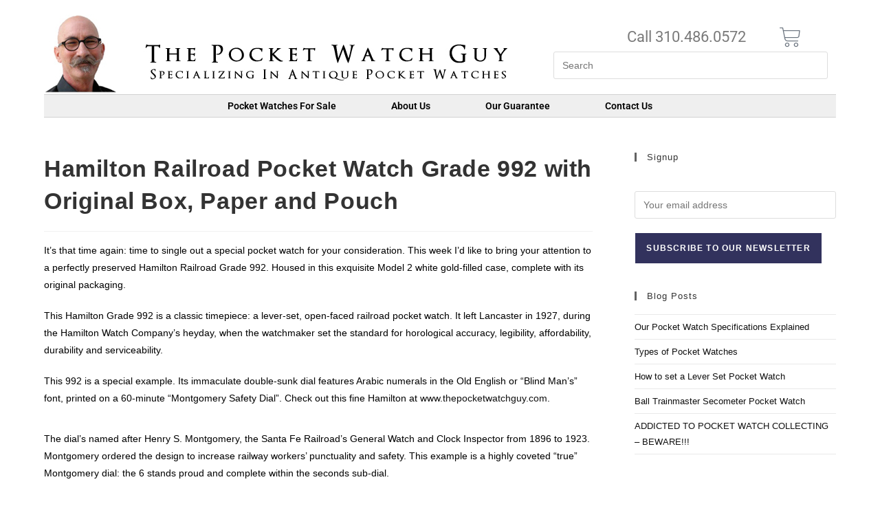

--- FILE ---
content_type: text/html; charset=UTF-8
request_url: https://www.thepocketwatchguy.com/newsletter/hamilton-railroad-pocket-watch-grade-992-with-original-box-paper-and-pouch/
body_size: 33568
content:
<!DOCTYPE html><html class="html" lang="en-US"><head><script data-no-optimize="1">var litespeed_docref=sessionStorage.getItem("litespeed_docref");litespeed_docref&&(Object.defineProperty(document,"referrer",{get:function(){return litespeed_docref}}),sessionStorage.removeItem("litespeed_docref"));</script> <meta charset="UTF-8"><link rel="profile" href="https://gmpg.org/xfn/11"><link rel="icon" href="https://www.thepocketwatchguy.com/wp-content/themes/oceanwp-child/icons/favicon.ico" type="image/gif" sizes="16x16"><meta name='robots' content='index, follow, max-image-preview:large, max-snippet:-1, max-video-preview:-1' /><meta name="viewport" content="width=device-width, initial-scale=1"><title>Hamilton Railroad Pocket Watch Grade 992 with Original Box, Paper and Pouch - The Pocket Watch Guy</title><link rel="canonical" href="https://www.thepocketwatchguy.com/newsletter/hamilton-railroad-pocket-watch-grade-992-with-original-box-paper-and-pouch/" /><meta property="og:locale" content="en_US" /><meta property="og:type" content="article" /><meta property="og:title" content="Hamilton Railroad Pocket Watch Grade 992 with Original Box, Paper and Pouch - The Pocket Watch Guy" /><meta property="og:description" content="It’s that time again: time to single out a special pocket watch for your consideration. This week I’d like to bring your attention to a perfectly preserved Hamilton Railroad Grade&nbsp;992. Housed in this&nbsp;exquisite Model 2 white gold-filled case, complete with its original packaging. This Hamilton Grade 992&nbsp;is a classic timepiece: a lever-set, open-faced railroad pocket [&hellip;]" /><meta property="og:url" content="https://www.thepocketwatchguy.com/newsletter/hamilton-railroad-pocket-watch-grade-992-with-original-box-paper-and-pouch/" /><meta property="og:site_name" content="The Pocket Watch Guy" /><meta property="article:modified_time" content="2021-04-21T23:04:11+00:00" /><meta property="og:image" content="https://mcusercontent.com/1cc90325270ba7e37123eb24f/images/167ab0de-8651-416f-9323-a60271a02a33.jpg" /><meta name="twitter:card" content="summary_large_image" /><meta name="twitter:label1" content="Est. reading time" /><meta name="twitter:data1" content="2 minutes" /> <script type="application/ld+json" class="yoast-schema-graph">{"@context":"https://schema.org","@graph":[{"@type":"WebPage","@id":"https://www.thepocketwatchguy.com/newsletter/hamilton-railroad-pocket-watch-grade-992-with-original-box-paper-and-pouch/","url":"https://www.thepocketwatchguy.com/newsletter/hamilton-railroad-pocket-watch-grade-992-with-original-box-paper-and-pouch/","name":"Hamilton Railroad Pocket Watch Grade 992 with Original Box, Paper and Pouch - The Pocket Watch Guy","isPartOf":{"@id":"https://www.thepocketwatchguy.com/#website"},"primaryImageOfPage":{"@id":"https://www.thepocketwatchguy.com/newsletter/hamilton-railroad-pocket-watch-grade-992-with-original-box-paper-and-pouch/#primaryimage"},"image":{"@id":"https://www.thepocketwatchguy.com/newsletter/hamilton-railroad-pocket-watch-grade-992-with-original-box-paper-and-pouch/#primaryimage"},"thumbnailUrl":"https://mcusercontent.com/1cc90325270ba7e37123eb24f/images/167ab0de-8651-416f-9323-a60271a02a33.jpg","datePublished":"2021-04-21T23:04:09+00:00","dateModified":"2021-04-21T23:04:11+00:00","breadcrumb":{"@id":"https://www.thepocketwatchguy.com/newsletter/hamilton-railroad-pocket-watch-grade-992-with-original-box-paper-and-pouch/#breadcrumb"},"inLanguage":"en-US","potentialAction":[{"@type":"ReadAction","target":["https://www.thepocketwatchguy.com/newsletter/hamilton-railroad-pocket-watch-grade-992-with-original-box-paper-and-pouch/"]}]},{"@type":"ImageObject","inLanguage":"en-US","@id":"https://www.thepocketwatchguy.com/newsletter/hamilton-railroad-pocket-watch-grade-992-with-original-box-paper-and-pouch/#primaryimage","url":"https://mcusercontent.com/1cc90325270ba7e37123eb24f/images/167ab0de-8651-416f-9323-a60271a02a33.jpg","contentUrl":"https://mcusercontent.com/1cc90325270ba7e37123eb24f/images/167ab0de-8651-416f-9323-a60271a02a33.jpg"},{"@type":"BreadcrumbList","@id":"https://www.thepocketwatchguy.com/newsletter/hamilton-railroad-pocket-watch-grade-992-with-original-box-paper-and-pouch/#breadcrumb","itemListElement":[{"@type":"ListItem","position":1,"name":"Home","item":"https://www.thepocketwatchguy.com/"},{"@type":"ListItem","position":2,"name":"Newsletters","item":"https://www.thepocketwatchguy.com/newsletter/"},{"@type":"ListItem","position":3,"name":"Hamilton Railroad Pocket Watch Grade 992 with Original Box, Paper and Pouch"}]},{"@type":"WebSite","@id":"https://www.thepocketwatchguy.com/#website","url":"https://www.thepocketwatchguy.com/","name":"The Pocket Watch Guy","description":"Fine Antique Pocket Watches","publisher":{"@id":"https://www.thepocketwatchguy.com/#organization"},"potentialAction":[{"@type":"SearchAction","target":{"@type":"EntryPoint","urlTemplate":"https://www.thepocketwatchguy.com/?s={search_term_string}"},"query-input":{"@type":"PropertyValueSpecification","valueRequired":true,"valueName":"search_term_string"}}],"inLanguage":"en-US"},{"@type":"Organization","@id":"https://www.thepocketwatchguy.com/#organization","name":"The Pocket Watch Guy","url":"https://www.thepocketwatchguy.com/","logo":{"@type":"ImageObject","inLanguage":"en-US","@id":"https://www.thepocketwatchguy.com/#/schema/logo/image/","url":"https://www.thepocketwatchguy.com/wp-content/uploads/2019/05/logo.jpg","contentUrl":"https://www.thepocketwatchguy.com/wp-content/uploads/2019/05/logo.jpg","width":677,"height":117,"caption":"The Pocket Watch Guy"},"image":{"@id":"https://www.thepocketwatchguy.com/#/schema/logo/image/"}}]}</script> <link rel="alternate" type="application/rss+xml" title="The Pocket Watch Guy &raquo; Feed" href="https://www.thepocketwatchguy.com/feed/" /><link rel="alternate" type="application/rss+xml" title="The Pocket Watch Guy &raquo; Comments Feed" href="https://www.thepocketwatchguy.com/comments/feed/" /><link rel="alternate" title="oEmbed (JSON)" type="application/json+oembed" href="https://www.thepocketwatchguy.com/wp-json/oembed/1.0/embed?url=https%3A%2F%2Fwww.thepocketwatchguy.com%2Fnewsletter%2Fhamilton-railroad-pocket-watch-grade-992-with-original-box-paper-and-pouch%2F" /><link rel="alternate" title="oEmbed (XML)" type="text/xml+oembed" href="https://www.thepocketwatchguy.com/wp-json/oembed/1.0/embed?url=https%3A%2F%2Fwww.thepocketwatchguy.com%2Fnewsletter%2Fhamilton-railroad-pocket-watch-grade-992-with-original-box-paper-and-pouch%2F&#038;format=xml" /><style id='wp-img-auto-sizes-contain-inline-css'>img:is([sizes=auto i],[sizes^="auto," i]){contain-intrinsic-size:3000px 1500px}
/*# sourceURL=wp-img-auto-sizes-contain-inline-css */</style><link data-optimized="2" rel="stylesheet" href="https://www.thepocketwatchguy.com/wp-content/litespeed/css/fce22c98130a60d5ef09556f48701ee4.css?ver=bbf41" /><style id='wp-block-library-theme-inline-css'>.wp-block-audio :where(figcaption){color:#555;font-size:13px;text-align:center}.is-dark-theme .wp-block-audio :where(figcaption){color:#ffffffa6}.wp-block-audio{margin:0 0 1em}.wp-block-code{border:1px solid #ccc;border-radius:4px;font-family:Menlo,Consolas,monaco,monospace;padding:.8em 1em}.wp-block-embed :where(figcaption){color:#555;font-size:13px;text-align:center}.is-dark-theme .wp-block-embed :where(figcaption){color:#ffffffa6}.wp-block-embed{margin:0 0 1em}.blocks-gallery-caption{color:#555;font-size:13px;text-align:center}.is-dark-theme .blocks-gallery-caption{color:#ffffffa6}:root :where(.wp-block-image figcaption){color:#555;font-size:13px;text-align:center}.is-dark-theme :root :where(.wp-block-image figcaption){color:#ffffffa6}.wp-block-image{margin:0 0 1em}.wp-block-pullquote{border-bottom:4px solid;border-top:4px solid;color:currentColor;margin-bottom:1.75em}.wp-block-pullquote :where(cite),.wp-block-pullquote :where(footer),.wp-block-pullquote__citation{color:currentColor;font-size:.8125em;font-style:normal;text-transform:uppercase}.wp-block-quote{border-left:.25em solid;margin:0 0 1.75em;padding-left:1em}.wp-block-quote cite,.wp-block-quote footer{color:currentColor;font-size:.8125em;font-style:normal;position:relative}.wp-block-quote:where(.has-text-align-right){border-left:none;border-right:.25em solid;padding-left:0;padding-right:1em}.wp-block-quote:where(.has-text-align-center){border:none;padding-left:0}.wp-block-quote.is-large,.wp-block-quote.is-style-large,.wp-block-quote:where(.is-style-plain){border:none}.wp-block-search .wp-block-search__label{font-weight:700}.wp-block-search__button{border:1px solid #ccc;padding:.375em .625em}:where(.wp-block-group.has-background){padding:1.25em 2.375em}.wp-block-separator.has-css-opacity{opacity:.4}.wp-block-separator{border:none;border-bottom:2px solid;margin-left:auto;margin-right:auto}.wp-block-separator.has-alpha-channel-opacity{opacity:1}.wp-block-separator:not(.is-style-wide):not(.is-style-dots){width:100px}.wp-block-separator.has-background:not(.is-style-dots){border-bottom:none;height:1px}.wp-block-separator.has-background:not(.is-style-wide):not(.is-style-dots){height:2px}.wp-block-table{margin:0 0 1em}.wp-block-table td,.wp-block-table th{word-break:normal}.wp-block-table :where(figcaption){color:#555;font-size:13px;text-align:center}.is-dark-theme .wp-block-table :where(figcaption){color:#ffffffa6}.wp-block-video :where(figcaption){color:#555;font-size:13px;text-align:center}.is-dark-theme .wp-block-video :where(figcaption){color:#ffffffa6}.wp-block-video{margin:0 0 1em}:root :where(.wp-block-template-part.has-background){margin-bottom:0;margin-top:0;padding:1.25em 2.375em}
/*# sourceURL=/wp-includes/css/dist/block-library/theme.min.css */</style><style id='classic-theme-styles-inline-css'>/*! This file is auto-generated */
.wp-block-button__link{color:#fff;background-color:#32373c;border-radius:9999px;box-shadow:none;text-decoration:none;padding:calc(.667em + 2px) calc(1.333em + 2px);font-size:1.125em}.wp-block-file__button{background:#32373c;color:#fff;text-decoration:none}
/*# sourceURL=/wp-includes/css/classic-themes.min.css */</style><style id='global-styles-inline-css'>:root{--wp--preset--aspect-ratio--square: 1;--wp--preset--aspect-ratio--4-3: 4/3;--wp--preset--aspect-ratio--3-4: 3/4;--wp--preset--aspect-ratio--3-2: 3/2;--wp--preset--aspect-ratio--2-3: 2/3;--wp--preset--aspect-ratio--16-9: 16/9;--wp--preset--aspect-ratio--9-16: 9/16;--wp--preset--color--black: #000000;--wp--preset--color--cyan-bluish-gray: #abb8c3;--wp--preset--color--white: #ffffff;--wp--preset--color--pale-pink: #f78da7;--wp--preset--color--vivid-red: #cf2e2e;--wp--preset--color--luminous-vivid-orange: #ff6900;--wp--preset--color--luminous-vivid-amber: #fcb900;--wp--preset--color--light-green-cyan: #7bdcb5;--wp--preset--color--vivid-green-cyan: #00d084;--wp--preset--color--pale-cyan-blue: #8ed1fc;--wp--preset--color--vivid-cyan-blue: #0693e3;--wp--preset--color--vivid-purple: #9b51e0;--wp--preset--gradient--vivid-cyan-blue-to-vivid-purple: linear-gradient(135deg,rgb(6,147,227) 0%,rgb(155,81,224) 100%);--wp--preset--gradient--light-green-cyan-to-vivid-green-cyan: linear-gradient(135deg,rgb(122,220,180) 0%,rgb(0,208,130) 100%);--wp--preset--gradient--luminous-vivid-amber-to-luminous-vivid-orange: linear-gradient(135deg,rgb(252,185,0) 0%,rgb(255,105,0) 100%);--wp--preset--gradient--luminous-vivid-orange-to-vivid-red: linear-gradient(135deg,rgb(255,105,0) 0%,rgb(207,46,46) 100%);--wp--preset--gradient--very-light-gray-to-cyan-bluish-gray: linear-gradient(135deg,rgb(238,238,238) 0%,rgb(169,184,195) 100%);--wp--preset--gradient--cool-to-warm-spectrum: linear-gradient(135deg,rgb(74,234,220) 0%,rgb(151,120,209) 20%,rgb(207,42,186) 40%,rgb(238,44,130) 60%,rgb(251,105,98) 80%,rgb(254,248,76) 100%);--wp--preset--gradient--blush-light-purple: linear-gradient(135deg,rgb(255,206,236) 0%,rgb(152,150,240) 100%);--wp--preset--gradient--blush-bordeaux: linear-gradient(135deg,rgb(254,205,165) 0%,rgb(254,45,45) 50%,rgb(107,0,62) 100%);--wp--preset--gradient--luminous-dusk: linear-gradient(135deg,rgb(255,203,112) 0%,rgb(199,81,192) 50%,rgb(65,88,208) 100%);--wp--preset--gradient--pale-ocean: linear-gradient(135deg,rgb(255,245,203) 0%,rgb(182,227,212) 50%,rgb(51,167,181) 100%);--wp--preset--gradient--electric-grass: linear-gradient(135deg,rgb(202,248,128) 0%,rgb(113,206,126) 100%);--wp--preset--gradient--midnight: linear-gradient(135deg,rgb(2,3,129) 0%,rgb(40,116,252) 100%);--wp--preset--font-size--small: 13px;--wp--preset--font-size--medium: 20px;--wp--preset--font-size--large: 36px;--wp--preset--font-size--x-large: 42px;--wp--preset--spacing--20: 0.44rem;--wp--preset--spacing--30: 0.67rem;--wp--preset--spacing--40: 1rem;--wp--preset--spacing--50: 1.5rem;--wp--preset--spacing--60: 2.25rem;--wp--preset--spacing--70: 3.38rem;--wp--preset--spacing--80: 5.06rem;--wp--preset--shadow--natural: 6px 6px 9px rgba(0, 0, 0, 0.2);--wp--preset--shadow--deep: 12px 12px 50px rgba(0, 0, 0, 0.4);--wp--preset--shadow--sharp: 6px 6px 0px rgba(0, 0, 0, 0.2);--wp--preset--shadow--outlined: 6px 6px 0px -3px rgb(255, 255, 255), 6px 6px rgb(0, 0, 0);--wp--preset--shadow--crisp: 6px 6px 0px rgb(0, 0, 0);}:where(.is-layout-flex){gap: 0.5em;}:where(.is-layout-grid){gap: 0.5em;}body .is-layout-flex{display: flex;}.is-layout-flex{flex-wrap: wrap;align-items: center;}.is-layout-flex > :is(*, div){margin: 0;}body .is-layout-grid{display: grid;}.is-layout-grid > :is(*, div){margin: 0;}:where(.wp-block-columns.is-layout-flex){gap: 2em;}:where(.wp-block-columns.is-layout-grid){gap: 2em;}:where(.wp-block-post-template.is-layout-flex){gap: 1.25em;}:where(.wp-block-post-template.is-layout-grid){gap: 1.25em;}.has-black-color{color: var(--wp--preset--color--black) !important;}.has-cyan-bluish-gray-color{color: var(--wp--preset--color--cyan-bluish-gray) !important;}.has-white-color{color: var(--wp--preset--color--white) !important;}.has-pale-pink-color{color: var(--wp--preset--color--pale-pink) !important;}.has-vivid-red-color{color: var(--wp--preset--color--vivid-red) !important;}.has-luminous-vivid-orange-color{color: var(--wp--preset--color--luminous-vivid-orange) !important;}.has-luminous-vivid-amber-color{color: var(--wp--preset--color--luminous-vivid-amber) !important;}.has-light-green-cyan-color{color: var(--wp--preset--color--light-green-cyan) !important;}.has-vivid-green-cyan-color{color: var(--wp--preset--color--vivid-green-cyan) !important;}.has-pale-cyan-blue-color{color: var(--wp--preset--color--pale-cyan-blue) !important;}.has-vivid-cyan-blue-color{color: var(--wp--preset--color--vivid-cyan-blue) !important;}.has-vivid-purple-color{color: var(--wp--preset--color--vivid-purple) !important;}.has-black-background-color{background-color: var(--wp--preset--color--black) !important;}.has-cyan-bluish-gray-background-color{background-color: var(--wp--preset--color--cyan-bluish-gray) !important;}.has-white-background-color{background-color: var(--wp--preset--color--white) !important;}.has-pale-pink-background-color{background-color: var(--wp--preset--color--pale-pink) !important;}.has-vivid-red-background-color{background-color: var(--wp--preset--color--vivid-red) !important;}.has-luminous-vivid-orange-background-color{background-color: var(--wp--preset--color--luminous-vivid-orange) !important;}.has-luminous-vivid-amber-background-color{background-color: var(--wp--preset--color--luminous-vivid-amber) !important;}.has-light-green-cyan-background-color{background-color: var(--wp--preset--color--light-green-cyan) !important;}.has-vivid-green-cyan-background-color{background-color: var(--wp--preset--color--vivid-green-cyan) !important;}.has-pale-cyan-blue-background-color{background-color: var(--wp--preset--color--pale-cyan-blue) !important;}.has-vivid-cyan-blue-background-color{background-color: var(--wp--preset--color--vivid-cyan-blue) !important;}.has-vivid-purple-background-color{background-color: var(--wp--preset--color--vivid-purple) !important;}.has-black-border-color{border-color: var(--wp--preset--color--black) !important;}.has-cyan-bluish-gray-border-color{border-color: var(--wp--preset--color--cyan-bluish-gray) !important;}.has-white-border-color{border-color: var(--wp--preset--color--white) !important;}.has-pale-pink-border-color{border-color: var(--wp--preset--color--pale-pink) !important;}.has-vivid-red-border-color{border-color: var(--wp--preset--color--vivid-red) !important;}.has-luminous-vivid-orange-border-color{border-color: var(--wp--preset--color--luminous-vivid-orange) !important;}.has-luminous-vivid-amber-border-color{border-color: var(--wp--preset--color--luminous-vivid-amber) !important;}.has-light-green-cyan-border-color{border-color: var(--wp--preset--color--light-green-cyan) !important;}.has-vivid-green-cyan-border-color{border-color: var(--wp--preset--color--vivid-green-cyan) !important;}.has-pale-cyan-blue-border-color{border-color: var(--wp--preset--color--pale-cyan-blue) !important;}.has-vivid-cyan-blue-border-color{border-color: var(--wp--preset--color--vivid-cyan-blue) !important;}.has-vivid-purple-border-color{border-color: var(--wp--preset--color--vivid-purple) !important;}.has-vivid-cyan-blue-to-vivid-purple-gradient-background{background: var(--wp--preset--gradient--vivid-cyan-blue-to-vivid-purple) !important;}.has-light-green-cyan-to-vivid-green-cyan-gradient-background{background: var(--wp--preset--gradient--light-green-cyan-to-vivid-green-cyan) !important;}.has-luminous-vivid-amber-to-luminous-vivid-orange-gradient-background{background: var(--wp--preset--gradient--luminous-vivid-amber-to-luminous-vivid-orange) !important;}.has-luminous-vivid-orange-to-vivid-red-gradient-background{background: var(--wp--preset--gradient--luminous-vivid-orange-to-vivid-red) !important;}.has-very-light-gray-to-cyan-bluish-gray-gradient-background{background: var(--wp--preset--gradient--very-light-gray-to-cyan-bluish-gray) !important;}.has-cool-to-warm-spectrum-gradient-background{background: var(--wp--preset--gradient--cool-to-warm-spectrum) !important;}.has-blush-light-purple-gradient-background{background: var(--wp--preset--gradient--blush-light-purple) !important;}.has-blush-bordeaux-gradient-background{background: var(--wp--preset--gradient--blush-bordeaux) !important;}.has-luminous-dusk-gradient-background{background: var(--wp--preset--gradient--luminous-dusk) !important;}.has-pale-ocean-gradient-background{background: var(--wp--preset--gradient--pale-ocean) !important;}.has-electric-grass-gradient-background{background: var(--wp--preset--gradient--electric-grass) !important;}.has-midnight-gradient-background{background: var(--wp--preset--gradient--midnight) !important;}.has-small-font-size{font-size: var(--wp--preset--font-size--small) !important;}.has-medium-font-size{font-size: var(--wp--preset--font-size--medium) !important;}.has-large-font-size{font-size: var(--wp--preset--font-size--large) !important;}.has-x-large-font-size{font-size: var(--wp--preset--font-size--x-large) !important;}
:where(.wp-block-post-template.is-layout-flex){gap: 1.25em;}:where(.wp-block-post-template.is-layout-grid){gap: 1.25em;}
:where(.wp-block-term-template.is-layout-flex){gap: 1.25em;}:where(.wp-block-term-template.is-layout-grid){gap: 1.25em;}
:where(.wp-block-columns.is-layout-flex){gap: 2em;}:where(.wp-block-columns.is-layout-grid){gap: 2em;}
:root :where(.wp-block-pullquote){font-size: 1.5em;line-height: 1.6;}
/*# sourceURL=global-styles-inline-css */</style><style id='woocommerce-inline-inline-css'>.woocommerce form .form-row .required { visibility: visible; }
/*# sourceURL=woocommerce-inline-inline-css */</style><style id='oceanwp-style-inline-css'>div.wpforms-container-full .wpforms-form input[type=submit]:hover,
			div.wpforms-container-full .wpforms-form input[type=submit]:focus,
			div.wpforms-container-full .wpforms-form input[type=submit]:active,
			div.wpforms-container-full .wpforms-form button[type=submit]:hover,
			div.wpforms-container-full .wpforms-form button[type=submit]:focus,
			div.wpforms-container-full .wpforms-form button[type=submit]:active,
			div.wpforms-container-full .wpforms-form .wpforms-page-button:hover,
			div.wpforms-container-full .wpforms-form .wpforms-page-button:active,
			div.wpforms-container-full .wpforms-form .wpforms-page-button:focus {
				border: none;
			}
/*# sourceURL=oceanwp-style-inline-css */</style> <script type="litespeed/javascript" data-src="https://www.thepocketwatchguy.com/wp-includes/js/jquery/jquery.min.js" id="jquery-core-js"></script> <script id="wc-add-to-cart-js-extra" type="litespeed/javascript">var wc_add_to_cart_params={"ajax_url":"/wp-admin/admin-ajax.php","wc_ajax_url":"/?wc-ajax=%%endpoint%%","i18n_view_cart":"View cart","cart_url":"https://www.thepocketwatchguy.com/cart/","is_cart":"","cart_redirect_after_add":"yes"}</script> <script id="woocommerce-js-extra" type="litespeed/javascript">var woocommerce_params={"ajax_url":"/wp-admin/admin-ajax.php","wc_ajax_url":"/?wc-ajax=%%endpoint%%","i18n_password_show":"Show password","i18n_password_hide":"Hide password"}</script> <script id="wpm-js-extra" type="litespeed/javascript">var wpm={"ajax_url":"https://www.thepocketwatchguy.com/wp-admin/admin-ajax.php","root":"https://www.thepocketwatchguy.com/wp-json/","nonce_wp_rest":"462980d307","nonce_ajax":"b2c4170b19"}</script> <script id="wc-cart-fragments-js-extra" type="litespeed/javascript">var wc_cart_fragments_params={"ajax_url":"/wp-admin/admin-ajax.php","wc_ajax_url":"/?wc-ajax=%%endpoint%%","cart_hash_key":"wc_cart_hash_7c49b08513b21e08da75f17da1b29176","fragment_name":"wc_fragments_7c49b08513b21e08da75f17da1b29176","request_timeout":"5000"}</script> <link rel="https://api.w.org/" href="https://www.thepocketwatchguy.com/wp-json/" /><link rel="alternate" title="JSON" type="application/json" href="https://www.thepocketwatchguy.com/wp-json/wp/v2/newsletter/3720" /><link rel="EditURI" type="application/rsd+xml" title="RSD" href="https://www.thepocketwatchguy.com/xmlrpc.php?rsd" /><meta name="generator" content="WordPress 6.9" /><meta name="generator" content="WooCommerce 10.4.3" /><link rel='shortlink' href='https://www.thepocketwatchguy.com/?p=3720' /> <script type="litespeed/javascript">(function(c,l,a,r,i,t,y){c[a]=c[a]||function(){(c[a].q=c[a].q||[]).push(arguments)};t=l.createElement(r);t.async=1;t.src="https://www.clarity.ms/tag/"+i+"?ref=wordpress";y=l.getElementsByTagName(r)[0];y.parentNode.insertBefore(t,y)})(window,document,"clarity","script","tji1w2tkah")</script> 
<noscript><style>.woocommerce-product-gallery{ opacity: 1 !important; }</style></noscript><meta name="generator" content="Elementor 3.34.0; features: additional_custom_breakpoints; settings: css_print_method-external, google_font-enabled, font_display-auto"> <script type="litespeed/javascript">window.wpmDataLayer=window.wpmDataLayer||{};window.wpmDataLayer=Object.assign(window.wpmDataLayer,{"cart":{},"cart_item_keys":{},"version":{"number":"1.54.1","pro":!1,"eligible_for_updates":!1,"distro":"fms","beta":!1,"show":!0},"pixels":{"google":{"linker":{"settings":null},"user_id":!1,"ads":{"conversion_ids":{"AW-714618063":"vP7mCN7KuqkBEM_p4NQC"},"dynamic_remarketing":{"status":!0,"id_type":"post_id","send_events_with_parent_ids":!0},"google_business_vertical":"retail","phone_conversion_number":"","phone_conversion_label":""},"tag_id":"AW-714618063","tag_id_suppressed":[],"tag_gateway":{"measurement_path":""},"tcf_support":!1,"consent_mode":{"is_active":!1,"wait_for_update":500,"ads_data_redaction":!1,"url_passthrough":!0}},"facebook":{"pixel_id":"925813597971432","dynamic_remarketing":{"id_type":"post_id"},"capi":!1,"advanced_matching":!1,"exclusion_patterns":[],"fbevents_js_url":"https://connect.facebook.net/en_US/fbevents.js"}},"shop":{"list_name":"","list_id":"","page_type":"","currency":"USD","selectors":{"addToCart":[],"beginCheckout":[]},"order_duplication_prevention":!0,"view_item_list_trigger":{"test_mode":!1,"background_color":"green","opacity":0.5,"repeat":!0,"timeout":1000,"threshold":0.8},"variations_output":!0,"session_active":!1},"page":{"id":3720,"title":"Hamilton Railroad Pocket Watch Grade 992 with Original Box, Paper and Pouch","type":"newsletter","categories":[],"parent":{"id":0,"title":"Hamilton Railroad Pocket Watch Grade 992 with Original Box, Paper and Pouch","type":"newsletter","categories":[]}},"general":{"user_logged_in":!1,"scroll_tracking_thresholds":[],"page_id":3720,"exclude_domains":[],"server_2_server":{"active":!1,"user_agent_exclude_patterns":[],"ip_exclude_list":[],"pageview_event_s2s":{"is_active":!1,"pixels":["facebook"]}},"consent_management":{"explicit_consent":!1},"lazy_load_pmw":!1,"chunk_base_path":"https://www.thepocketwatchguy.com/wp-content/plugins/woocommerce-google-adwords-conversion-tracking-tag/js/public/free/","modules":{"load_deprecated_functions":!0}}})</script> <style>.e-con.e-parent:nth-of-type(n+4):not(.e-lazyloaded):not(.e-no-lazyload),
				.e-con.e-parent:nth-of-type(n+4):not(.e-lazyloaded):not(.e-no-lazyload) * {
					background-image: none !important;
				}
				@media screen and (max-height: 1024px) {
					.e-con.e-parent:nth-of-type(n+3):not(.e-lazyloaded):not(.e-no-lazyload),
					.e-con.e-parent:nth-of-type(n+3):not(.e-lazyloaded):not(.e-no-lazyload) * {
						background-image: none !important;
					}
				}
				@media screen and (max-height: 640px) {
					.e-con.e-parent:nth-of-type(n+2):not(.e-lazyloaded):not(.e-no-lazyload),
					.e-con.e-parent:nth-of-type(n+2):not(.e-lazyloaded):not(.e-no-lazyload) * {
						background-image: none !important;
					}
				}</style> <script type="litespeed/javascript" data-src="https://www.googletagmanager.com/gtag/js?id=G-0LEVH06LTR"></script> <script type="litespeed/javascript">window.dataLayer=window.dataLayer||[];function gtag(){dataLayer.push(arguments)}
gtag('js',new Date());gtag('config','G-0LEVH06LTR')</script> <style id="wp-custom-css">/* Gets rid of the sales icon */span.onsale{display:none !important}.woocommerce div.product .woocommerce-tabs ul.tabs li.active a{color:#333 !important}#tab-description h2{display:none}li#tab-title-description{line-height:1.15}form.cart{text-align:center;padding-bottom:0}.woocommerce div.product .woocommerce-tabs{padding-top:0}.woofv-gallery-wrap{margin-top:20px}.elementor-widget-woocommerce-products.elementor-wc-products ul.products li.product .price,.elementor-widget-wc-archive-products.elementor-wc-products ul.products li.product .price{font-weight:400 !important}.woocommerce ul.products li.product .price,.woocommerce ul.products li.product .price .amount,.elementor-widget-woocommerce-products.elementor-wc-products ul.products li.product .price{color:#2c3e50 !important}@media (min-width:1080px){.owp-product-nav-wrap{position:absolute;top:-30px;right:0}}body{color:unset}.woocommerce div.product .woocommerce-tabs ul.tabs li.active a{border:none;font-size:larger}.woocommerce div.product .product_title{text-align:center}.woocommerce div.product p.price{margin-bottom:5px;font-size:28px;text-align:center}.woocommerce div.product div.summary button.single_add_to_cart_button{background-color:#32325d !important}.woocommerce div.product p.stock{text-align:center}.elementor-9 .elementor-element.elementor-element-7406822 .elementor-button{background-color:#32325d !important}.elementor-widget-nav-menu .elementor-nav-menu--main .elementor-item{color:#000 !important}.elementor-nav-menu--main .elementor-nav-menu a,.elementor-nav-menu--main .elementor-nav-menu a:hover{padding:8px 40px !important;line-height:16px}.woocommerce div.product .woocommerce-tabs ul.tabs{padding-left:30px;text-align:left}#tab-description .desc-item{width:50%}#tab-description .desc-left{padding-right:10px}@media only screen and (max-width:782px){#tab-description{flex-wrap:wrap}#tab-description .desc-item{width:100%}#tab-description .desc-left{padding-right:0}}.woocommerce.columns-3{margin-bottom:30px}.elementor-element-79a589c{display:none !important}@media (max-width:767px){.elementor-element.elementor-products-grid ul.products{grid-template-columns:repeat(1,1fr)}.elementor-11 .elementor-element.elementor-element-189904b{display:none}.elementor-27 .elementor-element.elementor-element-e150dba{padding:10px 10px 0 10px;margin-bottom:0}.elementor-element.elementor-element-9c02470.elementor-widget.elementor-widget-text-editor{margin-bottom:0}#main #content-wrap{padding-top:0}.elementor-11 section.elementor-element.elementor-element-5018367{margin-top:0}.elementor-column-gap-default>.elementor-row>.elementor-column>.elementor-element-populated{padding:0 10px}}.elementor-11 .elementor-element.elementor-element-189904b{display:none}.elementor-element-2590347 .lyte-wrapper.fourthree{margin-left:25% !important}@media (max-width:767px){.elementor-element-2590347 .lyte-wrapper.fourthree{margin-left:20% !important}}@media (max-width:480px){.elementor-element-2590347 .lyte-wrapper.fourthree{margin-left:0 !important}}@media (min-width:767px){.elementor-aspect-ratio-169 .elementor-fit-aspect-ratio{margin-bottom:-20%}}.elementor-element-5f4deae4 >.elementor-container{display:none}.mc4wp-form-fields label{color:white}.mc4wp-form-fields input[type=submit]{padding:16px;background-color:#32325d}.stock.in-stock{display:none}.boxzilla-center-container .boxzilla:before{z-index:-1;position:absolute;left:0;top:0;content:url(https://thepocketwatchguy.com/wp-content/uploads/2020/09/Register-Newsletter.jpg) !important;opacity:0.3}.boxzilla-center-container .boxzilla{overflow:hidden}.boxzilla-content label{color:#333;font-weight:700}.boxzilla-content label input{font-weight:initial}.woocommerce div.product div.summary{margin-bottom:6px}.woocommerce div.product .woocommerce-tabs ul.tabs{margin-bottom:0}.woocommerce div.product .woocommerce-tabs .panel{margin-top:0}</style><style type="text/css">/* Colors */.woocommerce-MyAccount-navigation ul li a:before,.woocommerce-checkout .woocommerce-info a,.woocommerce-checkout #payment ul.payment_methods .wc_payment_method>input[type=radio]:first-child:checked+label:before,.woocommerce-checkout #payment .payment_method_paypal .about_paypal,.woocommerce ul.products li.product li.category a:hover,.woocommerce ul.products li.product .button:hover,.woocommerce ul.products li.product .product-inner .added_to_cart:hover,.product_meta .posted_in a:hover,.product_meta .tagged_as a:hover,.woocommerce div.product .woocommerce-tabs ul.tabs li a:hover,.woocommerce div.product .woocommerce-tabs ul.tabs li.active a,.woocommerce .oceanwp-grid-list a.active,.woocommerce .oceanwp-grid-list a:hover,.woocommerce .oceanwp-off-canvas-filter:hover,.widget_shopping_cart ul.cart_list li .owp-grid-wrap .owp-grid a.remove:hover,.widget_product_categories li a:hover ~ .count,.widget_layered_nav li a:hover ~ .count,.woocommerce ul.products li.product:not(.product-category) .woo-entry-buttons li a:hover,a:hover,a.light:hover,.theme-heading .text::before,.theme-heading .text::after,#top-bar-content >a:hover,#top-bar-social li.oceanwp-email a:hover,#site-navigation-wrap .dropdown-menu >li >a:hover,#site-header.medium-header #medium-searchform button:hover,.oceanwp-mobile-menu-icon a:hover,.blog-entry.post .blog-entry-header .entry-title a:hover,.blog-entry.post .blog-entry-readmore a:hover,.blog-entry.thumbnail-entry .blog-entry-category a,ul.meta li a:hover,.dropcap,.single nav.post-navigation .nav-links .title,body .related-post-title a:hover,body #wp-calendar caption,body .contact-info-widget.default i,body .contact-info-widget.big-icons i,body .custom-links-widget .oceanwp-custom-links li a:hover,body .custom-links-widget .oceanwp-custom-links li a:hover:before,body .posts-thumbnails-widget li a:hover,body .social-widget li.oceanwp-email a:hover,.comment-author .comment-meta .comment-reply-link,#respond #cancel-comment-reply-link:hover,#footer-widgets .footer-box a:hover,#footer-bottom a:hover,#footer-bottom #footer-bottom-menu a:hover,.sidr a:hover,.sidr-class-dropdown-toggle:hover,.sidr-class-menu-item-has-children.active >a,.sidr-class-menu-item-has-children.active >a >.sidr-class-dropdown-toggle,input[type=checkbox]:checked:before{color:#636363}.woocommerce .oceanwp-grid-list a.active .owp-icon use,.woocommerce .oceanwp-grid-list a:hover .owp-icon use,.single nav.post-navigation .nav-links .title .owp-icon use,.blog-entry.post .blog-entry-readmore a:hover .owp-icon use,body .contact-info-widget.default .owp-icon use,body .contact-info-widget.big-icons .owp-icon use{stroke:#636363}.woocommerce div.product div.images .open-image,.wcmenucart-details.count,.woocommerce-message a,.woocommerce-error a,.woocommerce-info a,.woocommerce .widget_price_filter .ui-slider .ui-slider-handle,.woocommerce .widget_price_filter .ui-slider .ui-slider-range,.owp-product-nav li a.owp-nav-link:hover,.woocommerce div.product.owp-tabs-layout-vertical .woocommerce-tabs ul.tabs li a:after,.woocommerce .widget_product_categories li.current-cat >a ~ .count,.woocommerce .widget_product_categories li.current-cat >a:before,.woocommerce .widget_layered_nav li.chosen a ~ .count,.woocommerce .widget_layered_nav li.chosen a:before,#owp-checkout-timeline .active .timeline-wrapper,.bag-style:hover .wcmenucart-cart-icon .wcmenucart-count,.show-cart .wcmenucart-cart-icon .wcmenucart-count,.woocommerce ul.products li.product:not(.product-category) .image-wrap .button,input[type="button"],input[type="reset"],input[type="submit"],button[type="submit"],.button,#site-navigation-wrap .dropdown-menu >li.btn >a >span,.thumbnail:hover i,.thumbnail:hover .link-post-svg-icon,.post-quote-content,.omw-modal .omw-close-modal,body .contact-info-widget.big-icons li:hover i,body .contact-info-widget.big-icons li:hover .owp-icon,body div.wpforms-container-full .wpforms-form input[type=submit],body div.wpforms-container-full .wpforms-form button[type=submit],body div.wpforms-container-full .wpforms-form .wpforms-page-button,.woocommerce-cart .wp-element-button,.woocommerce-checkout .wp-element-button,.wp-block-button__link{background-color:#636363}.current-shop-items-dropdown{border-top-color:#636363}.woocommerce div.product .woocommerce-tabs ul.tabs li.active a{border-bottom-color:#636363}.wcmenucart-details.count:before{border-color:#636363}.woocommerce ul.products li.product .button:hover{border-color:#636363}.woocommerce ul.products li.product .product-inner .added_to_cart:hover{border-color:#636363}.woocommerce div.product .woocommerce-tabs ul.tabs li.active a{border-color:#636363}.woocommerce .oceanwp-grid-list a.active{border-color:#636363}.woocommerce .oceanwp-grid-list a:hover{border-color:#636363}.woocommerce .oceanwp-off-canvas-filter:hover{border-color:#636363}.owp-product-nav li a.owp-nav-link:hover{border-color:#636363}.widget_shopping_cart_content .buttons .button:first-child:hover{border-color:#636363}.widget_shopping_cart ul.cart_list li .owp-grid-wrap .owp-grid a.remove:hover{border-color:#636363}.widget_product_categories li a:hover ~ .count{border-color:#636363}.woocommerce .widget_product_categories li.current-cat >a ~ .count{border-color:#636363}.woocommerce .widget_product_categories li.current-cat >a:before{border-color:#636363}.widget_layered_nav li a:hover ~ .count{border-color:#636363}.woocommerce .widget_layered_nav li.chosen a ~ .count{border-color:#636363}.woocommerce .widget_layered_nav li.chosen a:before{border-color:#636363}#owp-checkout-timeline.arrow .active .timeline-wrapper:before{border-top-color:#636363;border-bottom-color:#636363}#owp-checkout-timeline.arrow .active .timeline-wrapper:after{border-left-color:#636363;border-right-color:#636363}.bag-style:hover .wcmenucart-cart-icon .wcmenucart-count{border-color:#636363}.bag-style:hover .wcmenucart-cart-icon .wcmenucart-count:after{border-color:#636363}.show-cart .wcmenucart-cart-icon .wcmenucart-count{border-color:#636363}.show-cart .wcmenucart-cart-icon .wcmenucart-count:after{border-color:#636363}.woocommerce ul.products li.product:not(.product-category) .woo-product-gallery .active a{border-color:#636363}.woocommerce ul.products li.product:not(.product-category) .woo-product-gallery a:hover{border-color:#636363}.widget-title{border-color:#636363}blockquote{border-color:#636363}.wp-block-quote{border-color:#636363}#searchform-dropdown{border-color:#636363}.dropdown-menu .sub-menu{border-color:#636363}.blog-entry.large-entry .blog-entry-readmore a:hover{border-color:#636363}.oceanwp-newsletter-form-wrap input[type="email"]:focus{border-color:#636363}.social-widget li.oceanwp-email a:hover{border-color:#636363}#respond #cancel-comment-reply-link:hover{border-color:#636363}body .contact-info-widget.big-icons li:hover i{border-color:#636363}body .contact-info-widget.big-icons li:hover .owp-icon{border-color:#636363}#footer-widgets .oceanwp-newsletter-form-wrap input[type="email"]:focus{border-color:#636363}.woocommerce div.product div.images .open-image:hover,.woocommerce-error a:hover,.woocommerce-info a:hover,.woocommerce-message a:hover,.woocommerce-message a:focus,.woocommerce .button:focus,.woocommerce ul.products li.product:not(.product-category) .image-wrap .button:hover,input[type="button"]:hover,input[type="reset"]:hover,input[type="submit"]:hover,button[type="submit"]:hover,input[type="button"]:focus,input[type="reset"]:focus,input[type="submit"]:focus,button[type="submit"]:focus,.button:hover,.button:focus,#site-navigation-wrap .dropdown-menu >li.btn >a:hover >span,.post-quote-author,.omw-modal .omw-close-modal:hover,body div.wpforms-container-full .wpforms-form input[type=submit]:hover,body div.wpforms-container-full .wpforms-form button[type=submit]:hover,body div.wpforms-container-full .wpforms-form .wpforms-page-button:hover,.woocommerce-cart .wp-element-button:hover,.woocommerce-checkout .wp-element-button:hover,.wp-block-button__link:hover{background-color:}.woocommerce table.shop_table,.woocommerce table.shop_table td,.woocommerce-cart .cart-collaterals .cart_totals tr td,.woocommerce-cart .cart-collaterals .cart_totals tr th,.woocommerce table.shop_table tth,.woocommerce table.shop_table tfoot td,.woocommerce table.shop_table tfoot th,.woocommerce .order_details,.woocommerce .shop_table.order_details tfoot th,.woocommerce .shop_table.customer_details th,.woocommerce .cart-collaterals .cross-sells,.woocommerce-page .cart-collaterals .cross-sells,.woocommerce .cart-collaterals .cart_totals,.woocommerce-page .cart-collaterals .cart_totals,.woocommerce .cart-collaterals h2,.woocommerce .cart-collaterals h2,.woocommerce .cart-collaterals h2,.woocommerce-cart .cart-collaterals .cart_totals .order-total th,.woocommerce-cart .cart-collaterals .cart_totals .order-total td,.woocommerce ul.order_details,.woocommerce .shop_table.order_details tfoot th,.woocommerce .shop_table.customer_details th,.woocommerce .woocommerce-checkout #customer_details h3,.woocommerce .woocommerce-checkout h3#order_review_heading,.woocommerce-checkout #payment ul.payment_methods,.woocommerce-checkout form.login,.woocommerce-checkout form.checkout_coupon,.woocommerce-checkout-review-order-table tfoot th,.woocommerce-checkout #payment,.woocommerce ul.order_details,.woocommerce #customer_login >div,.woocommerce .col-1.address,.woocommerce .col-2.address,.woocommerce-checkout .woocommerce-info,.woocommerce div.product form.cart,.product_meta,.woocommerce div.product .woocommerce-tabs ul.tabs,.woocommerce #reviews #comments ol.commentlist li .comment_container,p.stars span a,.woocommerce ul.product_list_widget li,.woocommerce .widget_shopping_cart .cart_list li,.woocommerce.widget_shopping_cart .cart_list li,.woocommerce ul.product_list_widget li:first-child,.woocommerce .widget_shopping_cart .cart_list li:first-child,.woocommerce.widget_shopping_cart .cart_list li:first-child,.widget_product_categories li a,.woocommerce .oceanwp-toolbar,.woocommerce .products.list .product,table th,table td,hr,.content-area,body.content-left-sidebar #content-wrap .content-area,.content-left-sidebar .content-area,#top-bar-wrap,#site-header,#site-header.top-header #search-toggle,.dropdown-menu ul li,.centered-minimal-page-header,.blog-entry.post,.blog-entry.grid-entry .blog-entry-inner,.blog-entry.thumbnail-entry .blog-entry-bottom,.single-post .entry-title,.single .entry-share-wrap .entry-share,.single .entry-share,.single .entry-share ul li a,.single nav.post-navigation,.single nav.post-navigation .nav-links .nav-previous,#author-bio,#author-bio .author-bio-avatar,#author-bio .author-bio-social li a,#related-posts,#comments,.comment-body,#respond #cancel-comment-reply-link,#blog-entries .type-page,.page-numbers a,.page-numbers span:not(.elementor-screen-only),.page-links span,body #wp-calendar caption,body #wp-calendar th,body #wp-calendar tbody,body .contact-info-widget.default i,body .contact-info-widget.big-icons i,body .contact-info-widget.big-icons .owp-icon,body .contact-info-widget.default .owp-icon,body .posts-thumbnails-widget li,body .tagcloud a{border-color:rgba(0,0,0,0)}a{color:#111111}a .owp-icon use{stroke:#111111}body .theme-button,body input[type="submit"],body button[type="submit"],body button,body .button,body div.wpforms-container-full .wpforms-form input[type=submit],body div.wpforms-container-full .wpforms-form button[type=submit],body div.wpforms-container-full .wpforms-form .wpforms-page-button,.woocommerce-cart .wp-element-button,.woocommerce-checkout .wp-element-button,.wp-block-button__link{background-color:#1e73be}body .theme-button,body input[type="submit"],body button[type="submit"],body button,body .button,body div.wpforms-container-full .wpforms-form input[type=submit],body div.wpforms-container-full .wpforms-form button[type=submit],body div.wpforms-container-full .wpforms-form .wpforms-page-button,.woocommerce-cart .wp-element-button,.woocommerce-checkout .wp-element-button,.wp-block-button__link{border-color:#ffffff}body .theme-button:hover,body input[type="submit"]:hover,body button[type="submit"]:hover,body button:hover,body .button:hover,body div.wpforms-container-full .wpforms-form input[type=submit]:hover,body div.wpforms-container-full .wpforms-form input[type=submit]:active,body div.wpforms-container-full .wpforms-form button[type=submit]:hover,body div.wpforms-container-full .wpforms-form button[type=submit]:active,body div.wpforms-container-full .wpforms-form .wpforms-page-button:hover,body div.wpforms-container-full .wpforms-form .wpforms-page-button:active,.woocommerce-cart .wp-element-button:hover,.woocommerce-checkout .wp-element-button:hover,.wp-block-button__link:hover{border-color:#ffffff}/* OceanWP Style Settings CSS */.theme-button,input[type="submit"],button[type="submit"],button,body div.wpforms-container-full .wpforms-form input[type=submit],body div.wpforms-container-full .wpforms-form button[type=submit],body div.wpforms-container-full .wpforms-form .wpforms-page-button{padding:20px 30px 20px 30px}.theme-button,input[type="submit"],button[type="submit"],button,.button,body div.wpforms-container-full .wpforms-form input[type=submit],body div.wpforms-container-full .wpforms-form button[type=submit],body div.wpforms-container-full .wpforms-form .wpforms-page-button{border-style:solid}.theme-button,input[type="submit"],button[type="submit"],button,.button,body div.wpforms-container-full .wpforms-form input[type=submit],body div.wpforms-container-full .wpforms-form button[type=submit],body div.wpforms-container-full .wpforms-form .wpforms-page-button{border-width:1px}form input[type="text"],form input[type="password"],form input[type="email"],form input[type="url"],form input[type="date"],form input[type="month"],form input[type="time"],form input[type="datetime"],form input[type="datetime-local"],form input[type="week"],form input[type="number"],form input[type="search"],form input[type="tel"],form input[type="color"],form select,form textarea,.woocommerce .woocommerce-checkout .select2-container--default .select2-selection--single{border-style:solid}body div.wpforms-container-full .wpforms-form input[type=date],body div.wpforms-container-full .wpforms-form input[type=datetime],body div.wpforms-container-full .wpforms-form input[type=datetime-local],body div.wpforms-container-full .wpforms-form input[type=email],body div.wpforms-container-full .wpforms-form input[type=month],body div.wpforms-container-full .wpforms-form input[type=number],body div.wpforms-container-full .wpforms-form input[type=password],body div.wpforms-container-full .wpforms-form input[type=range],body div.wpforms-container-full .wpforms-form input[type=search],body div.wpforms-container-full .wpforms-form input[type=tel],body div.wpforms-container-full .wpforms-form input[type=text],body div.wpforms-container-full .wpforms-form input[type=time],body div.wpforms-container-full .wpforms-form input[type=url],body div.wpforms-container-full .wpforms-form input[type=week],body div.wpforms-container-full .wpforms-form select,body div.wpforms-container-full .wpforms-form textarea{border-style:solid}form input[type="text"],form input[type="password"],form input[type="email"],form input[type="url"],form input[type="date"],form input[type="month"],form input[type="time"],form input[type="datetime"],form input[type="datetime-local"],form input[type="week"],form input[type="number"],form input[type="search"],form input[type="tel"],form input[type="color"],form select,form textarea{border-radius:3px}body div.wpforms-container-full .wpforms-form input[type=date],body div.wpforms-container-full .wpforms-form input[type=datetime],body div.wpforms-container-full .wpforms-form input[type=datetime-local],body div.wpforms-container-full .wpforms-form input[type=email],body div.wpforms-container-full .wpforms-form input[type=month],body div.wpforms-container-full .wpforms-form input[type=number],body div.wpforms-container-full .wpforms-form input[type=password],body div.wpforms-container-full .wpforms-form input[type=range],body div.wpforms-container-full .wpforms-form input[type=search],body div.wpforms-container-full .wpforms-form input[type=tel],body div.wpforms-container-full .wpforms-form input[type=text],body div.wpforms-container-full .wpforms-form input[type=time],body div.wpforms-container-full .wpforms-form input[type=url],body div.wpforms-container-full .wpforms-form input[type=week],body div.wpforms-container-full .wpforms-form select,body div.wpforms-container-full .wpforms-form textarea{border-radius:3px}/* Header */#site-header.has-header-media .overlay-header-media{background-color:rgba(0,0,0,0.5)}/* Blog CSS */.ocean-single-post-header ul.meta-item li a:hover{color:#333333}/* WooCommerce */.widget_shopping_cart ul.cart_list li .owp-grid-wrap .owp-grid a:hover{color:#991226}.widget_shopping_cart ul.cart_list li .owp-grid-wrap .owp-grid a.remove:hover{color:#8c002e;border-color:#8c002e}.widget_shopping_cart_content .buttons .button:first-child{background-color:#991226}.widget_shopping_cart_content .buttons .button:first-child:hover{background-color:#6b0621}.owp-floating-bar form.cart .quantity .minus:hover,.owp-floating-bar form.cart .quantity .plus:hover{color:#ffffff}#owp-checkout-timeline .timeline-step{color:#cccccc}#owp-checkout-timeline .timeline-step{border-color:#cccccc}.woocommerce .oceanwp-off-canvas-filter:hover{color:#991226}.woocommerce .oceanwp-off-canvas-filter:hover{border-color:#820b2b}.woocommerce ul.products li.product li.category a:hover{color:#991226}.woocommerce ul.products li.product li.title a:hover{color:#991226}.woocommerce ul.products li.product .price,.woocommerce ul.products li.product .price .amount{color:#5e460f}.woocommerce ul.products li.product .button,.woocommerce ul.products li.product .product-inner .added_to_cart,.woocommerce ul.products li.product:not(.product-category) .image-wrap .button{background-color:#991226}.woocommerce ul.products li.product .button:hover,.woocommerce ul.products li.product .product-inner .added_to_cart:hover,.woocommerce ul.products li.product:not(.product-category) .image-wrap .button:hover{background-color:#750926}.woocommerce ul.products li.product .button:hover,.woocommerce ul.products li.product .product-inner .added_to_cart:hover,.woocommerce ul.products li.product:not(.product-category) .image-wrap .button:hover{color:#991226}.woocommerce ul.products li.product .button:hover,.woocommerce ul.products li.product .product-inner .added_to_cart:hover,.woocommerce ul.products li.product:not(.product-category) .image-wrap .button:hover{border-color:#840d2d}.price,.amount{color:#5e460f}.product_meta .posted_in a:hover,.product_meta .tagged_as a:hover{color:#991226}.owp-product-nav li a.owp-nav-link{background-color:#7c7c7c}.owp-product-nav li a.owp-nav-link:hover{background-color:#666666}.owp-product-nav li a.owp-nav-link{color:#ffffff}.owp-product-nav li a.owp-nav-link .owp-icon use{stroke:#ffffff}.owp-product-nav li a.owp-nav-link:hover{border-color:#991b2e}.woocommerce div.product div.summary button.single_add_to_cart_button{background-color:#991226}.woocommerce div.product div.summary button.single_add_to_cart_button:hover{background-color:#770d29}.woocommerce div.product .woocommerce-tabs ul.tabs li a{color:#ffffff}.woocommerce div.product .woocommerce-tabs ul.tabs li a:hover{color:#991226}.woocommerce div.product .woocommerce-tabs ul.tabs li.active a{color:#ffffff}.woocommerce div.product .woocommerce-tabs ul.tabs li.active a{border-color:#991226}.woocommerce-MyAccount-navigation ul li a:before{color:#991226}.woocommerce-MyAccount-navigation ul li a:hover{color:#991226}.woocommerce-checkout .woocommerce-info a{color:#991226}/* Typography */body{font-size:14px;line-height:1.8}h1,h2,h3,h4,h5,h6,.theme-heading,.widget-title,.oceanwp-widget-recent-posts-title,.comment-reply-title,.entry-title,.sidebar-box .widget-title{line-height:1.4}h1{font-size:23px;line-height:1.4}h2{font-size:20px;line-height:1.4}h3{font-size:18px;line-height:1.4}h4{font-size:17px;line-height:1.4}h5{font-size:14px;line-height:1.4}h6{font-size:15px;line-height:1.4}.page-header .page-header-title,.page-header.background-image-page-header .page-header-title{font-size:32px;line-height:1.4}.page-header .page-subheading{font-size:15px;line-height:1.8}.site-breadcrumbs,.site-breadcrumbs a{font-size:13px;line-height:1.4}#top-bar-content,#top-bar-social-alt{font-size:12px;line-height:1.8}#site-logo a.site-logo-text{font-size:24px;line-height:1.8}.dropdown-menu ul li a.menu-link,#site-header.full_screen-header .fs-dropdown-menu ul.sub-menu li a{font-size:12px;line-height:1.2;letter-spacing:.6px}.sidr-class-dropdown-menu li a,a.sidr-class-toggle-sidr-close,#mobile-dropdown ul li a,body #mobile-fullscreen ul li a{font-size:15px;line-height:1.8}.blog-entry.post .blog-entry-header .entry-title a{font-size:24px;line-height:1.4}.ocean-single-post-header .single-post-title{font-size:34px;line-height:1.4;letter-spacing:.6px}.ocean-single-post-header ul.meta-item li,.ocean-single-post-header ul.meta-item li a{font-size:13px;line-height:1.4;letter-spacing:.6px}.ocean-single-post-header .post-author-name,.ocean-single-post-header .post-author-name a{font-size:14px;line-height:1.4;letter-spacing:.6px}.ocean-single-post-header .post-author-description{font-size:12px;line-height:1.4;letter-spacing:.6px}.single-post .entry-title{line-height:1.4;letter-spacing:.6px}.single-post ul.meta li,.single-post ul.meta li a{font-size:14px;line-height:1.4;letter-spacing:.6px}.sidebar-box .widget-title,.sidebar-box.widget_block .wp-block-heading{font-size:13px;line-height:1;letter-spacing:1px}#footer-widgets .footer-box .widget-title{font-size:13px;line-height:1;letter-spacing:1px}#footer-bottom #copyright{font-size:12px;line-height:1}#footer-bottom #footer-bottom-menu{font-size:12px;line-height:1}.woocommerce-store-notice.demo_store{line-height:2;letter-spacing:1.5px}.demo_store .woocommerce-store-notice__dismiss-link{line-height:2;letter-spacing:1.5px}.woocommerce ul.products li.product li.title h2,.woocommerce ul.products li.product li.title a{font-size:14px;line-height:1.5}.woocommerce ul.products li.product li.category,.woocommerce ul.products li.product li.category a{font-size:12px;line-height:1}.woocommerce ul.products li.product .price{font-size:18px;line-height:1}.woocommerce ul.products li.product .button,.woocommerce ul.products li.product .product-inner .added_to_cart{font-size:12px;line-height:1.5;letter-spacing:1px}.woocommerce ul.products li.owp-woo-cond-notice span,.woocommerce ul.products li.owp-woo-cond-notice a{font-size:16px;line-height:1;letter-spacing:1px;font-weight:600;text-transform:capitalize}.woocommerce div.product .product_title{font-size:24px;line-height:1.4;letter-spacing:.6px}.woocommerce div.product p.price{font-size:36px;line-height:1}.woocommerce .owp-btn-normal .summary form button.button,.woocommerce .owp-btn-big .summary form button.button,.woocommerce .owp-btn-very-big .summary form button.button{font-size:12px;line-height:1.5;letter-spacing:1px;text-transform:uppercase}.woocommerce div.owp-woo-single-cond-notice span,.woocommerce div.owp-woo-single-cond-notice a{font-size:18px;line-height:2;letter-spacing:1.5px;font-weight:600;text-transform:capitalize}.ocean-preloader--active .preloader-after-content{font-size:20px;line-height:1.8;letter-spacing:.6px}</style></head><body class="wp-singular newsletter-template-default single single-newsletter postid-3720 wp-custom-logo wp-embed-responsive wp-theme-oceanwp wp-child-theme-oceanwp-child theme-oceanwp woocommerce-no-js oceanwp-theme dropdown-mobile default-breakpoint has-sidebar content-right-sidebar page-header-disabled account-original-style elementor-default elementor-kit-2604" itemscope="itemscope" itemtype="https://schema.org/WebPage"><div id="outer-wrap" class="site clr"><a class="skip-link screen-reader-text" href="#main">Skip to content</a><div id="wrap" class="clr"><header id="site-header" class="custom-header clr" data-height="74" itemscope="itemscope" itemtype="https://schema.org/WPHeader" role="banner"><div id="site-header-inner" class="clr container"><div data-elementor-type="wp-post" data-elementor-id="27" class="elementor elementor-27" data-elementor-post-type="oceanwp_library"><section class="elementor-section elementor-top-section elementor-element elementor-element-9858e14 elementor-hidden-tablet elementor-hidden-mobile elementor-section-boxed elementor-section-height-default elementor-section-height-default" data-id="9858e14" data-element_type="section"><div class="elementor-container elementor-column-gap-default"><div class="elementor-column elementor-col-50 elementor-top-column elementor-element elementor-element-6e3ac33" data-id="6e3ac33" data-element_type="column"><div class="elementor-widget-wrap elementor-element-populated"><div class="elementor-element elementor-element-a818755 elementor-widget elementor-widget-image" data-id="a818755" data-element_type="widget" data-widget_type="image.default"><div class="elementor-widget-container">
<a href="https://thepocketwatchguy.com/">
<img width="677" height="117" src="https://www.thepocketwatchguy.com/wp-content/uploads/2019/05/logo.jpg" class="attachment-large size-large wp-image-6" alt="" srcset="https://www.thepocketwatchguy.com/wp-content/uploads/2019/05/logo.jpg 677w, https://www.thepocketwatchguy.com/wp-content/uploads/2019/05/logo-300x52.jpg 300w, https://www.thepocketwatchguy.com/wp-content/uploads/2019/05/logo-600x104.jpg 600w" sizes="(max-width: 677px) 100vw, 677px" />								</a></div></div></div></div><div class="elementor-column elementor-col-50 elementor-top-column elementor-element elementor-element-9f228ca" data-id="9f228ca" data-element_type="column"><div class="elementor-widget-wrap elementor-element-populated"><section class="elementor-section elementor-inner-section elementor-element elementor-element-4ad5c81 elementor-section-boxed elementor-section-height-default elementor-section-height-default" data-id="4ad5c81" data-element_type="section"><div class="elementor-container elementor-column-gap-default"><div class="elementor-column elementor-col-50 elementor-inner-column elementor-element elementor-element-0d41a25" data-id="0d41a25" data-element_type="column"><div class="elementor-widget-wrap elementor-element-populated"><div class="elementor-element elementor-element-9211036 elementor-widget elementor-widget-text-editor" data-id="9211036" data-element_type="widget" data-widget_type="text-editor.default"><div class="elementor-widget-container"><p>Call 310.486.0572</p></div></div></div></div><div class="elementor-column elementor-col-50 elementor-inner-column elementor-element elementor-element-92344ba" data-id="92344ba" data-element_type="column"><div class="elementor-widget-wrap elementor-element-populated"><div class="elementor-element elementor-element-6f308fb toggle-icon--cart-light elementor-menu-cart--empty-indicator-hide elementor-menu-cart--items-indicator-bubble elementor-menu-cart--cart-type-side-cart elementor-menu-cart--show-remove-button-yes elementor-widget elementor-widget-woocommerce-menu-cart" data-id="6f308fb" data-element_type="widget" data-settings="{&quot;cart_type&quot;:&quot;side-cart&quot;,&quot;open_cart&quot;:&quot;click&quot;,&quot;automatically_open_cart&quot;:&quot;no&quot;}" data-widget_type="woocommerce-menu-cart.default"><div class="elementor-widget-container"><div class="elementor-menu-cart__wrapper"><div class="elementor-menu-cart__toggle_wrapper"><div class="elementor-menu-cart__container elementor-lightbox" aria-hidden="true"><div class="elementor-menu-cart__main" aria-hidden="true"><div class="elementor-menu-cart__close-button"></div><div class="widget_shopping_cart_content"></div></div></div><div class="elementor-menu-cart__toggle elementor-button-wrapper">
<a id="elementor-menu-cart__toggle_button" href="#" class="elementor-menu-cart__toggle_button elementor-button elementor-size-sm" aria-expanded="false">
<span class="elementor-button-text"><span class="woocommerce-Price-amount amount"><bdi><span class="woocommerce-Price-currencySymbol">&#36;</span>0</bdi></span></span>
<span class="elementor-button-icon">
<span class="elementor-button-icon-qty" data-counter="0">0</span>
<i class="eicon-cart-light"></i>					<span class="elementor-screen-only">Cart</span>
</span>
</a></div></div></div></div></div></div></div></div></section><div class="elementor-element elementor-element-e427479 elementor-absolute elementor-widget elementor-widget-wp-widget-search" data-id="e427479" data-element_type="widget" data-settings="{&quot;_position&quot;:&quot;absolute&quot;}" data-widget_type="wp-widget-search.default"><div class="elementor-widget-container"><form aria-label="Search this website" role="search" method="get" class="searchform" action="https://www.thepocketwatchguy.com/">
<input aria-label="Insert search query" type="search" id="ocean-search-form-1" class="field" autocomplete="off" placeholder="Search" name="s"></form></div></div></div></div></div></section><section class="elementor-section elementor-top-section elementor-element elementor-element-6b49b3e elementor-section-stretched elementor-section-full_width elementor-hidden-tablet elementor-hidden-mobile elementor-section-height-default elementor-section-height-default" data-id="6b49b3e" data-element_type="section" data-settings="{&quot;stretch_section&quot;:&quot;section-stretched&quot;}"><div class="elementor-container elementor-column-gap-no"><div class="elementor-column elementor-col-100 elementor-top-column elementor-element elementor-element-c17e424" data-id="c17e424" data-element_type="column"><div class="elementor-widget-wrap elementor-element-populated"><div class="elementor-element elementor-element-d4b4eef elementor-nav-menu__align-center elementor-nav-menu--dropdown-tablet elementor-nav-menu__text-align-aside elementor-nav-menu--toggle elementor-nav-menu--burger elementor-widget elementor-widget-nav-menu" data-id="d4b4eef" data-element_type="widget" data-settings="{&quot;layout&quot;:&quot;horizontal&quot;,&quot;submenu_icon&quot;:{&quot;value&quot;:&quot;&lt;i class=\&quot;fa fa-caret-down\&quot; aria-hidden=\&quot;true\&quot;&gt;&lt;\/i&gt;&quot;,&quot;library&quot;:&quot;fa-solid&quot;},&quot;toggle&quot;:&quot;burger&quot;}" data-widget_type="nav-menu.default"><div class="elementor-widget-container"><nav aria-label="Menu" class="elementor-nav-menu--main elementor-nav-menu__container elementor-nav-menu--layout-horizontal e--pointer-none"><ul id="menu-1-d4b4eef" class="elementor-nav-menu"><li class="menu-item menu-item-type-taxonomy menu-item-object-product_cat menu-item-has-children menu-item-2099"><a href="https://www.thepocketwatchguy.com/product-category/antique-pocket-watches-for-sale/" class="elementor-item">Pocket Watches For Sale</a><ul class="sub-menu elementor-nav-menu--dropdown"><li class="menu-item menu-item-type-taxonomy menu-item-object-product_cat menu-item-2102"><a href="https://www.thepocketwatchguy.com/product-category/antique-pocket-watches-for-sale/hamilton-pocket-watches-for-sale/" class="elementor-sub-item">Hamilton Pocket Watches</a></li><li class="menu-item menu-item-type-taxonomy menu-item-object-product_cat menu-item-2101"><a href="https://www.thepocketwatchguy.com/product-category/antique-pocket-watches-for-sale/elgin-pocket-watches-for-sale/" class="elementor-sub-item">Elgin Pocket Watches</a></li><li class="menu-item menu-item-type-taxonomy menu-item-object-product_cat menu-item-2104"><a href="https://www.thepocketwatchguy.com/product-category/antique-pocket-watches-for-sale/waltham-pocket-watches-for-sale/" class="elementor-sub-item">Waltham Pocket Watches</a></li><li class="menu-item menu-item-type-taxonomy menu-item-object-product_cat menu-item-2106"><a href="https://www.thepocketwatchguy.com/product-category/antique-pocket-watches-for-sale/illinois-pocket-watches-for-sale/" class="elementor-sub-item">Illinois Pocket Watches</a></li><li class="menu-item menu-item-type-taxonomy menu-item-object-product_cat menu-item-2103"><a href="https://www.thepocketwatchguy.com/product-category/antique-pocket-watches-for-sale/railroad-pocket-watches-for-sale/" class="elementor-sub-item">Railroad Pocket Watches</a></li><li class="menu-item menu-item-type-taxonomy menu-item-object-product_cat menu-item-2100"><a href="https://www.thepocketwatchguy.com/product-category/antique-pocket-watches-for-sale/dress-pocket-watches-for-sale/" class="elementor-sub-item">Dress Pocket Watches</a></li></ul></li><li class="menu-item menu-item-type-post_type menu-item-object-page menu-item-has-children menu-item-18"><a href="https://www.thepocketwatchguy.com/about-us/" class="elementor-item">About Us</a><ul class="sub-menu elementor-nav-menu--dropdown"><li class="menu-item menu-item-type-post_type menu-item-object-page menu-item-74"><a href="https://www.thepocketwatchguy.com/faq/" class="elementor-sub-item">FAQ</a></li><li class="menu-item menu-item-type-post_type menu-item-object-page current_page_parent menu-item-3637"><a href="https://www.thepocketwatchguy.com/blog/" class="elementor-sub-item">Blog</a></li><li class="menu-item menu-item-type-custom menu-item-object-custom menu-item-3643"><a href="/newsletter/" class="elementor-sub-item">Newsletter Archive</a></li><li class="menu-item menu-item-type-post_type menu-item-object-page menu-item-76"><a href="https://www.thepocketwatchguy.com/how-to-lever-set-pocket-watch/" class="elementor-sub-item">Lever Set Watches</a></li><li class="menu-item menu-item-type-post_type menu-item-object-page menu-item-79"><a href="https://www.thepocketwatchguy.com/we-buy-watches/" class="elementor-sub-item">We Buy Watches</a></li></ul></li><li class="menu-item menu-item-type-post_type menu-item-object-page menu-item-84"><a href="https://www.thepocketwatchguy.com/our-guarantee/" class="elementor-item">Our Guarantee</a></li><li class="menu-item menu-item-type-post_type menu-item-object-page menu-item-23"><a href="https://www.thepocketwatchguy.com/contact-us/" class="elementor-item">Contact Us</a></li></ul></nav><div class="elementor-menu-toggle" role="button" tabindex="0" aria-label="Menu Toggle" aria-expanded="false">
<i aria-hidden="true" role="presentation" class="elementor-menu-toggle__icon--open eicon-menu-bar"></i><i aria-hidden="true" role="presentation" class="elementor-menu-toggle__icon--close eicon-close"></i></div><nav class="elementor-nav-menu--dropdown elementor-nav-menu__container" aria-hidden="true"><ul id="menu-2-d4b4eef" class="elementor-nav-menu"><li class="menu-item menu-item-type-taxonomy menu-item-object-product_cat menu-item-has-children menu-item-2099"><a href="https://www.thepocketwatchguy.com/product-category/antique-pocket-watches-for-sale/" class="elementor-item" tabindex="-1">Pocket Watches For Sale</a><ul class="sub-menu elementor-nav-menu--dropdown"><li class="menu-item menu-item-type-taxonomy menu-item-object-product_cat menu-item-2102"><a href="https://www.thepocketwatchguy.com/product-category/antique-pocket-watches-for-sale/hamilton-pocket-watches-for-sale/" class="elementor-sub-item" tabindex="-1">Hamilton Pocket Watches</a></li><li class="menu-item menu-item-type-taxonomy menu-item-object-product_cat menu-item-2101"><a href="https://www.thepocketwatchguy.com/product-category/antique-pocket-watches-for-sale/elgin-pocket-watches-for-sale/" class="elementor-sub-item" tabindex="-1">Elgin Pocket Watches</a></li><li class="menu-item menu-item-type-taxonomy menu-item-object-product_cat menu-item-2104"><a href="https://www.thepocketwatchguy.com/product-category/antique-pocket-watches-for-sale/waltham-pocket-watches-for-sale/" class="elementor-sub-item" tabindex="-1">Waltham Pocket Watches</a></li><li class="menu-item menu-item-type-taxonomy menu-item-object-product_cat menu-item-2106"><a href="https://www.thepocketwatchguy.com/product-category/antique-pocket-watches-for-sale/illinois-pocket-watches-for-sale/" class="elementor-sub-item" tabindex="-1">Illinois Pocket Watches</a></li><li class="menu-item menu-item-type-taxonomy menu-item-object-product_cat menu-item-2103"><a href="https://www.thepocketwatchguy.com/product-category/antique-pocket-watches-for-sale/railroad-pocket-watches-for-sale/" class="elementor-sub-item" tabindex="-1">Railroad Pocket Watches</a></li><li class="menu-item menu-item-type-taxonomy menu-item-object-product_cat menu-item-2100"><a href="https://www.thepocketwatchguy.com/product-category/antique-pocket-watches-for-sale/dress-pocket-watches-for-sale/" class="elementor-sub-item" tabindex="-1">Dress Pocket Watches</a></li></ul></li><li class="menu-item menu-item-type-post_type menu-item-object-page menu-item-has-children menu-item-18"><a href="https://www.thepocketwatchguy.com/about-us/" class="elementor-item" tabindex="-1">About Us</a><ul class="sub-menu elementor-nav-menu--dropdown"><li class="menu-item menu-item-type-post_type menu-item-object-page menu-item-74"><a href="https://www.thepocketwatchguy.com/faq/" class="elementor-sub-item" tabindex="-1">FAQ</a></li><li class="menu-item menu-item-type-post_type menu-item-object-page current_page_parent menu-item-3637"><a href="https://www.thepocketwatchguy.com/blog/" class="elementor-sub-item" tabindex="-1">Blog</a></li><li class="menu-item menu-item-type-custom menu-item-object-custom menu-item-3643"><a href="/newsletter/" class="elementor-sub-item" tabindex="-1">Newsletter Archive</a></li><li class="menu-item menu-item-type-post_type menu-item-object-page menu-item-76"><a href="https://www.thepocketwatchguy.com/how-to-lever-set-pocket-watch/" class="elementor-sub-item" tabindex="-1">Lever Set Watches</a></li><li class="menu-item menu-item-type-post_type menu-item-object-page menu-item-79"><a href="https://www.thepocketwatchguy.com/we-buy-watches/" class="elementor-sub-item" tabindex="-1">We Buy Watches</a></li></ul></li><li class="menu-item menu-item-type-post_type menu-item-object-page menu-item-84"><a href="https://www.thepocketwatchguy.com/our-guarantee/" class="elementor-item" tabindex="-1">Our Guarantee</a></li><li class="menu-item menu-item-type-post_type menu-item-object-page menu-item-23"><a href="https://www.thepocketwatchguy.com/contact-us/" class="elementor-item" tabindex="-1">Contact Us</a></li></ul></nav></div></div></div></div></div></section><section class="elementor-section elementor-top-section elementor-element elementor-element-9fcd788 elementor-section-stretched elementor-section-full_width elementor-hidden-desktop elementor-section-height-default elementor-section-height-default" data-id="9fcd788" data-element_type="section" data-settings="{&quot;stretch_section&quot;:&quot;section-stretched&quot;}"><div class="elementor-container elementor-column-gap-no"><div class="elementor-column elementor-col-100 elementor-top-column elementor-element elementor-element-0be0300" data-id="0be0300" data-element_type="column"><div class="elementor-widget-wrap elementor-element-populated"><div class="elementor-element elementor-element-e150dba elementor-widget elementor-widget-image" data-id="e150dba" data-element_type="widget" data-widget_type="image.default"><div class="elementor-widget-container">
<a href="https://thepocketwatchguy.com/">
<img width="677" height="117" src="https://www.thepocketwatchguy.com/wp-content/uploads/2019/05/logo.jpg" class="attachment-large size-large wp-image-6" alt="" srcset="https://www.thepocketwatchguy.com/wp-content/uploads/2019/05/logo.jpg 677w, https://www.thepocketwatchguy.com/wp-content/uploads/2019/05/logo-300x52.jpg 300w, https://www.thepocketwatchguy.com/wp-content/uploads/2019/05/logo-600x104.jpg 600w" sizes="(max-width: 677px) 100vw, 677px" />								</a></div></div></div></div></div></section><section class="elementor-section elementor-top-section elementor-element elementor-element-b260ef1 elementor-hidden-desktop elementor-section-content-middle elementor-section-stretched elementor-section-boxed elementor-section-height-default elementor-section-height-default" data-id="b260ef1" data-element_type="section" data-settings="{&quot;stretch_section&quot;:&quot;section-stretched&quot;}"><div class="elementor-container elementor-column-gap-default"><div class="elementor-column elementor-col-50 elementor-top-column elementor-element elementor-element-80622bd" data-id="80622bd" data-element_type="column"><div class="elementor-widget-wrap elementor-element-populated"><div class="elementor-element elementor-element-9c02470 elementor-widget elementor-widget-text-editor" data-id="9c02470" data-element_type="widget" data-widget_type="text-editor.default"><div class="elementor-widget-container"><p>Call 310.486.0572</p></div></div></div></div><div class="elementor-column elementor-col-50 elementor-top-column elementor-element elementor-element-f921e03" data-id="f921e03" data-element_type="column"><div class="elementor-widget-wrap elementor-element-populated"><div class="elementor-element elementor-element-9b524a4 toggle-icon--cart-light elementor-menu-cart--empty-indicator-hide elementor-menu-cart--items-indicator-bubble elementor-menu-cart--cart-type-side-cart elementor-menu-cart--show-remove-button-yes elementor-widget elementor-widget-woocommerce-menu-cart" data-id="9b524a4" data-element_type="widget" data-settings="{&quot;cart_type&quot;:&quot;side-cart&quot;,&quot;open_cart&quot;:&quot;click&quot;,&quot;automatically_open_cart&quot;:&quot;no&quot;}" data-widget_type="woocommerce-menu-cart.default"><div class="elementor-widget-container"><div class="elementor-menu-cart__wrapper"><div class="elementor-menu-cart__toggle_wrapper"><div class="elementor-menu-cart__container elementor-lightbox" aria-hidden="true"><div class="elementor-menu-cart__main" aria-hidden="true"><div class="elementor-menu-cart__close-button"></div><div class="widget_shopping_cart_content"></div></div></div><div class="elementor-menu-cart__toggle elementor-button-wrapper">
<a id="elementor-menu-cart__toggle_button" href="#" class="elementor-menu-cart__toggle_button elementor-button elementor-size-sm" aria-expanded="false">
<span class="elementor-button-text"><span class="woocommerce-Price-amount amount"><bdi><span class="woocommerce-Price-currencySymbol">&#36;</span>0</bdi></span></span>
<span class="elementor-button-icon">
<span class="elementor-button-icon-qty" data-counter="0">0</span>
<i class="eicon-cart-light"></i>					<span class="elementor-screen-only">Cart</span>
</span>
</a></div></div></div></div></div></div></div></div></section><section class="elementor-section elementor-top-section elementor-element elementor-element-86caf31 elementor-section-stretched elementor-section-full_width elementor-hidden-desktop elementor-section-height-default elementor-section-height-default" data-id="86caf31" data-element_type="section" data-settings="{&quot;stretch_section&quot;:&quot;section-stretched&quot;}"><div class="elementor-container elementor-column-gap-no"><div class="elementor-column elementor-col-100 elementor-top-column elementor-element elementor-element-0935b43" data-id="0935b43" data-element_type="column"><div class="elementor-widget-wrap elementor-element-populated"><div class="elementor-element elementor-element-32bdbf1 elementor-nav-menu__align-center elementor-nav-menu__text-align-center elementor-nav-menu--dropdown-tablet elementor-widget elementor-widget-nav-menu" data-id="32bdbf1" data-element_type="widget" data-settings="{&quot;layout&quot;:&quot;horizontal&quot;,&quot;submenu_icon&quot;:{&quot;value&quot;:&quot;&lt;i class=\&quot;fa fa-caret-down\&quot; aria-hidden=\&quot;true\&quot;&gt;&lt;\/i&gt;&quot;,&quot;library&quot;:&quot;fa-solid&quot;}}" data-widget_type="nav-menu.default"><div class="elementor-widget-container"><nav aria-label="Menu" class="elementor-nav-menu--main elementor-nav-menu__container elementor-nav-menu--layout-horizontal e--pointer-none"><ul id="menu-1-32bdbf1" class="elementor-nav-menu"><li class="menu-item menu-item-type-taxonomy menu-item-object-product_cat menu-item-has-children menu-item-2099"><a href="https://www.thepocketwatchguy.com/product-category/antique-pocket-watches-for-sale/" class="elementor-item">Pocket Watches For Sale</a><ul class="sub-menu elementor-nav-menu--dropdown"><li class="menu-item menu-item-type-taxonomy menu-item-object-product_cat menu-item-2102"><a href="https://www.thepocketwatchguy.com/product-category/antique-pocket-watches-for-sale/hamilton-pocket-watches-for-sale/" class="elementor-sub-item">Hamilton Pocket Watches</a></li><li class="menu-item menu-item-type-taxonomy menu-item-object-product_cat menu-item-2101"><a href="https://www.thepocketwatchguy.com/product-category/antique-pocket-watches-for-sale/elgin-pocket-watches-for-sale/" class="elementor-sub-item">Elgin Pocket Watches</a></li><li class="menu-item menu-item-type-taxonomy menu-item-object-product_cat menu-item-2104"><a href="https://www.thepocketwatchguy.com/product-category/antique-pocket-watches-for-sale/waltham-pocket-watches-for-sale/" class="elementor-sub-item">Waltham Pocket Watches</a></li><li class="menu-item menu-item-type-taxonomy menu-item-object-product_cat menu-item-2106"><a href="https://www.thepocketwatchguy.com/product-category/antique-pocket-watches-for-sale/illinois-pocket-watches-for-sale/" class="elementor-sub-item">Illinois Pocket Watches</a></li><li class="menu-item menu-item-type-taxonomy menu-item-object-product_cat menu-item-2103"><a href="https://www.thepocketwatchguy.com/product-category/antique-pocket-watches-for-sale/railroad-pocket-watches-for-sale/" class="elementor-sub-item">Railroad Pocket Watches</a></li><li class="menu-item menu-item-type-taxonomy menu-item-object-product_cat menu-item-2100"><a href="https://www.thepocketwatchguy.com/product-category/antique-pocket-watches-for-sale/dress-pocket-watches-for-sale/" class="elementor-sub-item">Dress Pocket Watches</a></li></ul></li><li class="menu-item menu-item-type-post_type menu-item-object-page menu-item-has-children menu-item-18"><a href="https://www.thepocketwatchguy.com/about-us/" class="elementor-item">About Us</a><ul class="sub-menu elementor-nav-menu--dropdown"><li class="menu-item menu-item-type-post_type menu-item-object-page menu-item-74"><a href="https://www.thepocketwatchguy.com/faq/" class="elementor-sub-item">FAQ</a></li><li class="menu-item menu-item-type-post_type menu-item-object-page current_page_parent menu-item-3637"><a href="https://www.thepocketwatchguy.com/blog/" class="elementor-sub-item">Blog</a></li><li class="menu-item menu-item-type-custom menu-item-object-custom menu-item-3643"><a href="/newsletter/" class="elementor-sub-item">Newsletter Archive</a></li><li class="menu-item menu-item-type-post_type menu-item-object-page menu-item-76"><a href="https://www.thepocketwatchguy.com/how-to-lever-set-pocket-watch/" class="elementor-sub-item">Lever Set Watches</a></li><li class="menu-item menu-item-type-post_type menu-item-object-page menu-item-79"><a href="https://www.thepocketwatchguy.com/we-buy-watches/" class="elementor-sub-item">We Buy Watches</a></li></ul></li><li class="menu-item menu-item-type-post_type menu-item-object-page menu-item-84"><a href="https://www.thepocketwatchguy.com/our-guarantee/" class="elementor-item">Our Guarantee</a></li><li class="menu-item menu-item-type-post_type menu-item-object-page menu-item-23"><a href="https://www.thepocketwatchguy.com/contact-us/" class="elementor-item">Contact Us</a></li></ul></nav><nav class="elementor-nav-menu--dropdown elementor-nav-menu__container" aria-hidden="true"><ul id="menu-2-32bdbf1" class="elementor-nav-menu"><li class="menu-item menu-item-type-taxonomy menu-item-object-product_cat menu-item-has-children menu-item-2099"><a href="https://www.thepocketwatchguy.com/product-category/antique-pocket-watches-for-sale/" class="elementor-item" tabindex="-1">Pocket Watches For Sale</a><ul class="sub-menu elementor-nav-menu--dropdown"><li class="menu-item menu-item-type-taxonomy menu-item-object-product_cat menu-item-2102"><a href="https://www.thepocketwatchguy.com/product-category/antique-pocket-watches-for-sale/hamilton-pocket-watches-for-sale/" class="elementor-sub-item" tabindex="-1">Hamilton Pocket Watches</a></li><li class="menu-item menu-item-type-taxonomy menu-item-object-product_cat menu-item-2101"><a href="https://www.thepocketwatchguy.com/product-category/antique-pocket-watches-for-sale/elgin-pocket-watches-for-sale/" class="elementor-sub-item" tabindex="-1">Elgin Pocket Watches</a></li><li class="menu-item menu-item-type-taxonomy menu-item-object-product_cat menu-item-2104"><a href="https://www.thepocketwatchguy.com/product-category/antique-pocket-watches-for-sale/waltham-pocket-watches-for-sale/" class="elementor-sub-item" tabindex="-1">Waltham Pocket Watches</a></li><li class="menu-item menu-item-type-taxonomy menu-item-object-product_cat menu-item-2106"><a href="https://www.thepocketwatchguy.com/product-category/antique-pocket-watches-for-sale/illinois-pocket-watches-for-sale/" class="elementor-sub-item" tabindex="-1">Illinois Pocket Watches</a></li><li class="menu-item menu-item-type-taxonomy menu-item-object-product_cat menu-item-2103"><a href="https://www.thepocketwatchguy.com/product-category/antique-pocket-watches-for-sale/railroad-pocket-watches-for-sale/" class="elementor-sub-item" tabindex="-1">Railroad Pocket Watches</a></li><li class="menu-item menu-item-type-taxonomy menu-item-object-product_cat menu-item-2100"><a href="https://www.thepocketwatchguy.com/product-category/antique-pocket-watches-for-sale/dress-pocket-watches-for-sale/" class="elementor-sub-item" tabindex="-1">Dress Pocket Watches</a></li></ul></li><li class="menu-item menu-item-type-post_type menu-item-object-page menu-item-has-children menu-item-18"><a href="https://www.thepocketwatchguy.com/about-us/" class="elementor-item" tabindex="-1">About Us</a><ul class="sub-menu elementor-nav-menu--dropdown"><li class="menu-item menu-item-type-post_type menu-item-object-page menu-item-74"><a href="https://www.thepocketwatchguy.com/faq/" class="elementor-sub-item" tabindex="-1">FAQ</a></li><li class="menu-item menu-item-type-post_type menu-item-object-page current_page_parent menu-item-3637"><a href="https://www.thepocketwatchguy.com/blog/" class="elementor-sub-item" tabindex="-1">Blog</a></li><li class="menu-item menu-item-type-custom menu-item-object-custom menu-item-3643"><a href="/newsletter/" class="elementor-sub-item" tabindex="-1">Newsletter Archive</a></li><li class="menu-item menu-item-type-post_type menu-item-object-page menu-item-76"><a href="https://www.thepocketwatchguy.com/how-to-lever-set-pocket-watch/" class="elementor-sub-item" tabindex="-1">Lever Set Watches</a></li><li class="menu-item menu-item-type-post_type menu-item-object-page menu-item-79"><a href="https://www.thepocketwatchguy.com/we-buy-watches/" class="elementor-sub-item" tabindex="-1">We Buy Watches</a></li></ul></li><li class="menu-item menu-item-type-post_type menu-item-object-page menu-item-84"><a href="https://www.thepocketwatchguy.com/our-guarantee/" class="elementor-item" tabindex="-1">Our Guarantee</a></li><li class="menu-item menu-item-type-post_type menu-item-object-page menu-item-23"><a href="https://www.thepocketwatchguy.com/contact-us/" class="elementor-item" tabindex="-1">Contact Us</a></li></ul></nav></div></div></div></div></div></section></div></div><div id="mobile-dropdown" class="clr" ><nav class="clr" itemscope="itemscope" itemtype="https://schema.org/SiteNavigationElement"><ul id="menu-main" class="menu"><li class="menu-item menu-item-type-taxonomy menu-item-object-product_cat menu-item-has-children menu-item-2099"><a href="https://www.thepocketwatchguy.com/product-category/antique-pocket-watches-for-sale/">Pocket Watches For Sale</a><ul class="sub-menu"><li class="menu-item menu-item-type-taxonomy menu-item-object-product_cat menu-item-2102"><a href="https://www.thepocketwatchguy.com/product-category/antique-pocket-watches-for-sale/hamilton-pocket-watches-for-sale/">Hamilton Pocket Watches</a></li><li class="menu-item menu-item-type-taxonomy menu-item-object-product_cat menu-item-2101"><a href="https://www.thepocketwatchguy.com/product-category/antique-pocket-watches-for-sale/elgin-pocket-watches-for-sale/">Elgin Pocket Watches</a></li><li class="menu-item menu-item-type-taxonomy menu-item-object-product_cat menu-item-2104"><a href="https://www.thepocketwatchguy.com/product-category/antique-pocket-watches-for-sale/waltham-pocket-watches-for-sale/">Waltham Pocket Watches</a></li><li class="menu-item menu-item-type-taxonomy menu-item-object-product_cat menu-item-2106"><a href="https://www.thepocketwatchguy.com/product-category/antique-pocket-watches-for-sale/illinois-pocket-watches-for-sale/">Illinois Pocket Watches</a></li><li class="menu-item menu-item-type-taxonomy menu-item-object-product_cat menu-item-2103"><a href="https://www.thepocketwatchguy.com/product-category/antique-pocket-watches-for-sale/railroad-pocket-watches-for-sale/">Railroad Pocket Watches</a></li><li class="menu-item menu-item-type-taxonomy menu-item-object-product_cat menu-item-2100"><a href="https://www.thepocketwatchguy.com/product-category/antique-pocket-watches-for-sale/dress-pocket-watches-for-sale/">Dress Pocket Watches</a></li></ul></li><li class="menu-item menu-item-type-post_type menu-item-object-page menu-item-has-children menu-item-18"><a href="https://www.thepocketwatchguy.com/about-us/">About Us</a><ul class="sub-menu"><li class="menu-item menu-item-type-post_type menu-item-object-page menu-item-74"><a href="https://www.thepocketwatchguy.com/faq/">FAQ</a></li><li class="menu-item menu-item-type-post_type menu-item-object-page current_page_parent menu-item-3637"><a href="https://www.thepocketwatchguy.com/blog/">Blog</a></li><li class="menu-item menu-item-type-custom menu-item-object-custom menu-item-3643"><a href="/newsletter/">Newsletter Archive</a></li><li class="menu-item menu-item-type-post_type menu-item-object-page menu-item-76"><a href="https://www.thepocketwatchguy.com/how-to-lever-set-pocket-watch/">Lever Set Watches</a></li><li class="menu-item menu-item-type-post_type menu-item-object-page menu-item-79"><a href="https://www.thepocketwatchguy.com/we-buy-watches/">We Buy Watches</a></li></ul></li><li class="menu-item menu-item-type-post_type menu-item-object-page menu-item-84"><a href="https://www.thepocketwatchguy.com/our-guarantee/">Our Guarantee</a></li><li class="menu-item menu-item-type-post_type menu-item-object-page menu-item-23"><a href="https://www.thepocketwatchguy.com/contact-us/">Contact Us</a></li><li class="woo-menu-icon wcmenucart-toggle-drop_down toggle-cart-widget">
<a href="https://www.thepocketwatchguy.com/cart/" class="wcmenucart">
<span class="wcmenucart-count"><i class=" icon-handbag" aria-hidden="true" role="img"></i><span class="wcmenucart-details count">0</span></span>
</a><div class="current-shop-items-dropdown owp-mini-cart clr"><div class="current-shop-items-inner clr"><div class="widget woocommerce widget_shopping_cart"><div class="widget_shopping_cart_content"></div></div></div></div></li><li class="search-toggle-li" ><a href="https://www.thepocketwatchguy.com/#" class="site-search-toggle search-dropdown-toggle"><span class="screen-reader-text">Toggle website search</span><i class=" icon-magnifier" aria-hidden="true" role="img"></i></a></li></ul><div id="mobile-menu-search" class="clr"><form aria-label="Search this website" method="get" action="https://www.thepocketwatchguy.com/" class="mobile-searchform">
<input aria-label="Insert search query" value="" class="field" id="ocean-mobile-search-2" type="search" name="s" autocomplete="off" placeholder="Search" />
<button aria-label="Submit search" type="submit" class="searchform-submit">
<i class=" icon-magnifier" aria-hidden="true" role="img"></i>		</button></form></div></nav></div></header><main id="main" class="site-main clr"  role="main"><div id="content-wrap" class="container clr"><div id="primary" class="content-area clr"><div id="content" class="site-content clr"><article id="post-3720"><header class="entry-header clr"><h2 class="single-post-title entry-title" itemprop="headline">Hamilton Railroad Pocket Watch Grade 992 with Original Box, Paper and Pouch</h2></header><div class="entry-content clr" itemprop="text"><p>It’s that time again: time to single out a special pocket watch for your consideration. This week I’d like to bring your attention to a perfectly preserved Hamilton Railroad Grade&nbsp;992. Housed in this&nbsp;exquisite Model 2 white gold-filled case, complete with its original packaging.</p><p>This Hamilton Grade 992&nbsp;is a classic timepiece: a lever-set, open-faced railroad pocket watch. It left Lancaster in 1927, during the Hamilton Watch Company’s heyday, when the watchmaker set the standard for horological accuracy, legibility, affordability, durability and serviceability.&nbsp;</p><p>This 992 is a special example. Its immaculate double-sunk dial features Arabic numerals in the Old English or “Blind Man’s” font, printed on a 60-minute “Montgomery Safety Dial&#8221;. Check out this fine Hamilton at&nbsp;<a href="https://thepocketwatchguy.com/product/hamilton-railroad-pocket-watch-grade-992-with-original-box-and-paper/" target="_blank" rel="noreferrer noopener">www.thepocketwatchguy.com</a>.</p><figure class="wp-block-image"><img data-lazyloaded="1" src="[data-uri]" width="1200" height="900" decoding="async" data-src="https://mcusercontent.com/1cc90325270ba7e37123eb24f/images/167ab0de-8651-416f-9323-a60271a02a33.jpg" alt=""/></figure><p>The dial’s named after Henry S. Montgomery, the Santa&nbsp;Fe Railroad’s General Watch and Clock Inspector from 1896 to 1923. Montgomery ordered the design to increase railway workers’ punctuality and safety. This example is a&nbsp;highly coveted “true” Montgomery dial: the 6 stands proud and complete within the seconds sub-dial.&nbsp;</p><p>Hamilton’s legendary 21 jewel Grade 992 movement motivates this size 16 railroad pocket watch. Look closely. The movement is immaculate in every detail, from its solid gold chatons, to its gleaming unmolested screws, to its solid gold center wheel. Cleaned, adjusted and oiled with modern synthetics and tested to assure its original and ongoing accuracy, it’s an engine for ages.&nbsp;&nbsp;</p><p>The 992&#8217;s movement is protected by a stunning white gold-filled Model #2 Bar Over Crown case. Perfectly formed with elegant decoration circumnavigating its edges, the sought after Wadsworth case is as wonderful to hold as it is beautiful to behold.&nbsp;</p><figure class="wp-block-image"><img data-lazyloaded="1" src="[data-uri]" width="1200" height="900" decoding="async" data-src="https://mcusercontent.com/1cc90325270ba7e37123eb24f/images/7489b11a-c577-4dee-a140-2dee4a9e8f05.jpg" alt=""/></figure><p>The icing on the cake: this Hamilton 992&nbsp;is available with its original pillow-soft sleeve, matching serial number box and accompanying four page booklet: &#8220;The Hamilton 992 In Railroad Model Cases.”&nbsp;<br>&nbsp;<br>Please feel free to call at 310.486.0572 or email to jeff@thepocketwatchguy.com&nbsp;for more information on this or any other of our high-end American pocket watches at&nbsp;<a href="https://thepocketwatchguy.com/product-category/antique-pocket-watches-for-sale/" target="_blank" rel="noreferrer noopener">www.thepocketwatchguy.com</a>.<br>Meanwhile, thank you for your consideration.<br><br>Jeff Brook<br>The Pocket Watch Guy</p></div></article></div></div><aside id="right-sidebar" class="sidebar-container widget-area sidebar-primary" itemscope="itemscope" itemtype="https://schema.org/WPSideBar" role="complementary" aria-label="Primary Sidebar"><div id="right-sidebar-inner" class="clr"><div id="custom_html-2" class="widget_text sidebar-box widget_custom_html clr"><h4 class="widget-title">Signup</h4><div class="textwidget custom-html-widget"><script type="litespeed/javascript">(function(){window.mc4wp=window.mc4wp||{listeners:[],forms:{on:function(evt,cb){window.mc4wp.listeners.push({event:evt,callback:cb})}}}})()</script><form id="mc4wp-form-1" class="mc4wp-form mc4wp-form-2969" method="post" data-id="2969" data-name="Sidebar" ><div class="mc4wp-form-fields"><p>
<label>Email address:
<input type="email" name="EMAIL" placeholder="Your email address" required />
</label></p><p>
<input type="submit" value="Subscribe to Our Newsletter" /></p></div><label style="display: none !important;">Leave this field empty if you're human: <input type="text" name="_mc4wp_honeypot" value="" tabindex="-1" autocomplete="off" /></label><input type="hidden" name="_mc4wp_timestamp" value="1768416871" /><input type="hidden" name="_mc4wp_form_id" value="2969" /><input type="hidden" name="_mc4wp_form_element_id" value="mc4wp-form-1" /><div class="mc4wp-response"></div></form></div></div><div id="recent-posts-2" class="sidebar-box widget_recent_entries clr"><h4 class="widget-title">Blog Posts</h4><ul><li>
<a href="https://www.thepocketwatchguy.com/our-pocket-watch-specifications-explained/">Our Pocket Watch Specifications Explained</a></li><li>
<a href="https://www.thepocketwatchguy.com/types-of-pocket-watches/">Types of Pocket Watches</a></li><li>
<a href="https://www.thepocketwatchguy.com/how-to-set-a-lever-set-pocket-watch/">How to set a Lever Set Pocket Watch</a></li><li>
<a href="https://www.thepocketwatchguy.com/ball-trainmaster-secometer-pocket-watch/">Ball Trainmaster Secometer Pocket Watch</a></li><li>
<a href="https://www.thepocketwatchguy.com/addicted-to-pocket-watch-collecting-beware/">ADDICTED TO POCKET WATCH COLLECTING – BEWARE!!!</a></li></ul></div></div></aside></div></main><footer id="footer" class="site-footer" itemscope="itemscope" itemtype="https://schema.org/WPFooter" role="contentinfo"><div id="footer-inner" class="clr"><div id="footer-widgets" class="oceanwp-row clr"><div class="footer-widgets-inner container"><div class="footer-box span_1_of_4 col col-1"><div id="ocean_custom_menu-2" class="footer-widget widget-oceanwp-custom-menu custom-menu-widget clr"><style type="text/css">.ocean_custom_menu-2 > ul > li > a, .custom-menu-widget .ocean_custom_menu-2 .dropdown-menu .sub-menu li a.menu-link{color:#ffffff;}.custom-menu-widget .ocean_custom_menu-2.oceanwp-custom-menu > ul.click-menu .open-this{color:#ffffff;}.ocean_custom_menu-2 > ul > li > a:hover, .custom-menu-widget .ocean_custom_menu-2 .dropdown-menu .sub-menu li a.menu-link:hover{color:#c1c1c1;}.custom-menu-widget .ocean_custom_menu-2.oceanwp-custom-menu > ul.click-menu .open-this:hover{color:#c1c1c1;}</style><h4 class="widget-title">Information</h4><div class="oceanwp-custom-menu clr ocean_custom_menu-2 left dropdown-hover"><ul id="menu-information" class="dropdown-menu sf-menu"><li  id="menu-item-90" class="menu-item menu-item-type-post_type menu-item-object-page menu-item-90"><a href="https://www.thepocketwatchguy.com/privacy-policy/" class="menu-link">Privacy Policy</a></li><li  id="menu-item-91" class="menu-item menu-item-type-post_type menu-item-object-page menu-item-91"><a href="https://www.thepocketwatchguy.com/customer-service/" class="menu-link">Customer Service</a></li><li  id="menu-item-92" class="menu-item menu-item-type-post_type menu-item-object-page menu-item-92"><a href="https://www.thepocketwatchguy.com/contact-us/" class="menu-link">Contact Us</a></li><li  id="menu-item-97" class="menu-item menu-item-type-post_type menu-item-object-page menu-item-97"><a href="https://www.thepocketwatchguy.com/orders-and-returns/" class="menu-link">Orders and Returns</a></li><li  id="menu-item-2958" class="menu-item menu-item-type-post_type menu-item-object-page current_page_parent menu-item-2958"><a href="https://www.thepocketwatchguy.com/blog/" class="menu-link">Blog</a></li><li  id="menu-item-3644" class="menu-item menu-item-type-custom menu-item-object-custom menu-item-3644"><a href="/newsletter" class="menu-link">Newsletter Archive</a></li><li  id="menu-item-3034" class="menu-item menu-item-type-custom menu-item-object-custom menu-item-3034"><a target="_blank" href="https://www.instagram.com/pocketwatchguy/" class="menu-link"><i class="icon before line-icon icon-social-instagram" aria-hidden="true"></i><span class="menu-text">Find us on Instagram</span></a></li></ul></div></div></div><div class="footer-box span_1_of_4 col col-2"><div id="ocean_custom_menu-3" class="footer-widget widget-oceanwp-custom-menu custom-menu-widget clr"><style type="text/css">.ocean_custom_menu-3 > ul > li > a, .custom-menu-widget .ocean_custom_menu-3 .dropdown-menu .sub-menu li a.menu-link{color:#ffffff;}.custom-menu-widget .ocean_custom_menu-3.oceanwp-custom-menu > ul.click-menu .open-this{color:#ffffff;}.ocean_custom_menu-3 > ul > li > a:hover, .custom-menu-widget .ocean_custom_menu-3 .dropdown-menu .sub-menu li a.menu-link:hover{color:#c1c1c1;}.custom-menu-widget .ocean_custom_menu-3.oceanwp-custom-menu > ul.click-menu .open-this:hover{color:#c1c1c1;}</style><h4 class="widget-title">Helpful Links</h4><div class="oceanwp-custom-menu clr ocean_custom_menu-3 left dropdown-hover"><ul id="menu-helpful-links" class="dropdown-menu sf-menu"><li  id="menu-item-100" class="menu-item menu-item-type-post_type menu-item-object-page menu-item-100"><a href="https://www.thepocketwatchguy.com/about-us/" class="menu-link">About Us</a></li><li  id="menu-item-102" class="menu-item menu-item-type-post_type menu-item-object-page menu-item-102"><a href="https://www.thepocketwatchguy.com/our-guarantee/" class="menu-link">Our Guarantee To You</a></li><li  id="menu-item-103" class="menu-item menu-item-type-post_type menu-item-object-page menu-item-103"><a href="https://www.thepocketwatchguy.com/repair-restoration-prices/" class="menu-link">Repair &#038; Restoration Prices</a></li><li  id="menu-item-104" class="menu-item menu-item-type-post_type menu-item-object-page menu-item-104"><a href="https://www.thepocketwatchguy.com/watch-repairs/" class="menu-link">Repair</a></li><li  id="menu-item-105" class="menu-item menu-item-type-post_type menu-item-object-page menu-item-105"><a href="https://www.thepocketwatchguy.com/we-buy-watches/" class="menu-link">We Buy Watches</a></li><li  id="menu-item-3699" class="menu-item menu-item-type-custom menu-item-object-custom menu-item-3699"><a href="https://thepocketwatchguy.com/product-category/sold/" class="menu-link">Sold Pocket Watches</a></li></ul></div></div></div><div class="footer-box span_1_of_4 col col-3 "><div id="ocean_custom_menu-4" class="footer-widget widget-oceanwp-custom-menu custom-menu-widget clr"><style type="text/css">.ocean_custom_menu-4 > ul > li > a, .custom-menu-widget .ocean_custom_menu-4 .dropdown-menu .sub-menu li a.menu-link{color:#ffffff;}.custom-menu-widget .ocean_custom_menu-4.oceanwp-custom-menu > ul.click-menu .open-this{color:#ffffff;}.ocean_custom_menu-4 > ul > li > a:hover, .custom-menu-widget .ocean_custom_menu-4 .dropdown-menu .sub-menu li a.menu-link:hover{color:#c1c1c1;}.custom-menu-widget .ocean_custom_menu-4.oceanwp-custom-menu > ul.click-menu .open-this:hover{color:#c1c1c1;}</style><h4 class="widget-title">My Account</h4><div class="oceanwp-custom-menu clr ocean_custom_menu-4 left dropdown-hover"><ul id="menu-my-account" class="dropdown-menu sf-menu"><li  id="menu-item-106" class="menu-item menu-item-type-post_type menu-item-object-page menu-item-106"><a href="https://www.thepocketwatchguy.com/cart/" class="menu-link">Cart</a></li><li  id="menu-item-107" class="menu-item menu-item-type-post_type menu-item-object-page menu-item-107"><a href="https://www.thepocketwatchguy.com/my-account/" class="menu-link">My account</a></li><li  id="menu-item-108" class="menu-item menu-item-type-post_type menu-item-object-page menu-item-108"><a href="https://www.thepocketwatchguy.com/faq/" class="menu-link">FAQ</a></li></ul></div></div></div><div class="footer-box span_1_of_4 col col-4"><div id="text-2" class="footer-widget widget_text clr"><h4 class="widget-title">Credit Cards Gladly Accepted</h4><div class="textwidget"><p><img data-lazyloaded="1" src="[data-uri]" decoding="async" class="alignnone wp-image-109 size-full" data-src="https://www.thepocketwatchguy.com/wp-content/uploads/2019/05/creditcardicons.png" alt="" width="254" height="40" /></p> <script type="litespeed/javascript">(function(){window.mc4wp=window.mc4wp||{listeners:[],forms:{on:function(evt,cb){window.mc4wp.listeners.push({event:evt,callback:cb})}}}})()</script><form id="mc4wp-form-2" class="mc4wp-form mc4wp-form-2969" method="post" data-id="2969" data-name="Sidebar" ><div class="mc4wp-form-fields"><p>
<label>Email address:
<input type="email" name="EMAIL" placeholder="Your email address" required />
</label></p><p>
<input type="submit" value="Subscribe to Our Newsletter" /></p></div><label style="display: none !important;">Leave this field empty if you're human: <input type="text" name="_mc4wp_honeypot" value="" tabindex="-1" autocomplete="off" /></label><input type="hidden" name="_mc4wp_timestamp" value="1768416871" /><input type="hidden" name="_mc4wp_form_id" value="2969" /><input type="hidden" name="_mc4wp_form_element_id" value="mc4wp-form-2" /><div class="mc4wp-response"></div></form><p>[userfeedback id=1]</p></div></div></div></div></div><div id="footer-bottom" class="clr no-footer-nav"><div id="footer-bottom-inner" class="container clr"><div id="copyright" class="clr" role="contentinfo">
Copyright 2026 - The Pocket Watch Guy</div></div></div></div></footer></div></div><a aria-label="Scroll to the top of the page" href="#" id="scroll-top" class="scroll-top-right"><i class=" fa fa-angle-up" aria-hidden="true" role="img"></i></a> <script type="speculationrules">{"prefetch":[{"source":"document","where":{"and":[{"href_matches":"/*"},{"not":{"href_matches":["/wp-*.php","/wp-admin/*","/wp-content/uploads/*","/wp-content/*","/wp-content/plugins/*","/wp-content/themes/oceanwp-child/*","/wp-content/themes/oceanwp/*","/*\\?(.+)"]}},{"not":{"selector_matches":"a[rel~=\"nofollow\"]"}},{"not":{"selector_matches":".no-prefetch, .no-prefetch a"}}]},"eagerness":"conservative"}]}</script> <script type="litespeed/javascript">(function(){function maybePrefixUrlField(){const value=this.value.trim()
if(value!==''&&value.indexOf('http')!==0){this.value='http://'+value}}
const urlFields=document.querySelectorAll('.mc4wp-form input[type="url"]')
for(let j=0;j<urlFields.length;j++){urlFields[j].addEventListener('blur',maybePrefixUrlField)}})()</script><div id="oceanwp-cart-sidebar-wrap"><div class="oceanwp-cart-sidebar"><a href="#" class="oceanwp-cart-close">×</a><p class="owp-cart-title">Cart</p><div class="divider"></div><div class="owp-mini-cart"><div class="widget woocommerce widget_shopping_cart"><div class="widget_shopping_cart_content"></div></div></div></div><div class="oceanwp-cart-sidebar-overlay"></div></div> <script type="litespeed/javascript">const lazyloadRunObserver=()=>{const lazyloadBackgrounds=document.querySelectorAll(`.e-con.e-parent:not(.e-lazyloaded)`);const lazyloadBackgroundObserver=new IntersectionObserver((entries)=>{entries.forEach((entry)=>{if(entry.isIntersecting){let lazyloadBackground=entry.target;if(lazyloadBackground){lazyloadBackground.classList.add('e-lazyloaded')}
lazyloadBackgroundObserver.unobserve(entry.target)}})},{rootMargin:'200px 0px 200px 0px'});lazyloadBackgrounds.forEach((lazyloadBackground)=>{lazyloadBackgroundObserver.observe(lazyloadBackground)})};const events=['DOMContentLiteSpeedLoaded','elementor/lazyload/observe',];events.forEach((event)=>{document.addEventListener(event,lazyloadRunObserver)})</script> <script type="litespeed/javascript">(function(){var c=document.body.className;c=c.replace(/woocommerce-no-js/,'woocommerce-js');document.body.className=c})()</script> <link rel='stylesheet' id='elementor-icons-css' href='https://www.thepocketwatchguy.com/wp-content/plugins/elementor/assets/lib/eicons/css/elementor-icons.min.css' media='all' /><link rel='stylesheet' id='elementor-gf-local-roboto-css' href='https://thepocketwatchguy.com/wp-content/uploads/elementor/google-fonts/css/roboto.css?ver=1743778293' media='all' /><link rel='stylesheet' id='elementor-gf-local-robotoslab-css' href='https://thepocketwatchguy.com/wp-content/uploads/elementor/google-fonts/css/robotoslab.css?ver=1743778305' media='all' /> <script id="wpascript-js-after" type="litespeed/javascript">wpa_field_info={"wpa_field_name":"xhsguk8157","wpa_field_value":780810,"wpa_add_test":"no"}</script> <script id="metorik-js-js-extra" type="litespeed/javascript">var metorik_params={"source_tracking":{"enabled":!0,"cookie_lifetime":6,"session_length":30,"sbjs_domain":!1,"cookie_name":"mtk_src_trk"},"cart_tracking":{"enabled":!0,"cart_items_count":0,"item_was_added_to_cart":!1,"wc_ajax_capture_customer_data_url":"/?wc-ajax=metorik_capture_customer_data","wc_ajax_email_opt_out_url":"/?wc-ajax=metorik_email_opt_out","wc_ajax_email_opt_in_url":"/?wc-ajax=metorik_email_opt_in","wc_ajax_seen_add_to_cart_form_url":"/?wc-ajax=metorik_seen_add_to_cart_form","add_cart_popup_should_scroll_to":!0,"add_cart_popup_placement":"bottom","add_to_cart_should_mark_as_seen":!0,"add_to_cart_form_selectors":[".ajax_add_to_cart",".single_add_to_cart_button"]},"nonce":"b83db68d02"}</script> <script id="oceanwp-main-js-extra" type="litespeed/javascript">var oceanwpLocalize={"nonce":"49747b4fac","isRTL":"","menuSearchStyle":"drop_down","mobileMenuSearchStyle":"disabled","sidrSource":null,"sidrDisplace":"1","sidrSide":"left","sidrDropdownTarget":"link","verticalHeaderTarget":"link","customScrollOffset":"0","customSelects":".woocommerce-ordering .orderby, #dropdown_product_cat, .widget_categories select, .widget_archive select, .single-product .variations_form .variations select","loadMoreLoadingText":"Loading...","wooCartStyle":"drop_down","view_cart":"View cart","floating_bar":"off","grouped_text":"View products","multistep_checkout_error":"Some required fields are empty. Please fill the required fields to go to the next step.","ajax_url":"https://www.thepocketwatchguy.com/wp-admin/admin-ajax.php","oe_mc_wpnonce":"5d22d7f30e"}</script> <script id="oceanwp-main-js-after" type="litespeed/javascript">(function(h,o,t,j,a,r){h.hj=h.hj||function(){(h.hj.q=h.hj.q||[]).push(arguments)};h._hjSettings={hjid:6540560,hjsv:6};a=o.getElementsByTagName('head')[0];r=o.createElement('script');r.async=1;r.src=t+h._hjSettings.hjid+j+h._hjSettings.hjsv;a.appendChild(r)})(window,document,'https://static.hotjar.com/c/hotjar-','.js?sv=')</script> <script id="oceanwp-woocommerce-custom-features-js-extra" type="litespeed/javascript">var oceanwpLocalize={"nonce":"49747b4fac","isRTL":"","menuSearchStyle":"drop_down","mobileMenuSearchStyle":"disabled","sidrSource":null,"sidrDisplace":"1","sidrSide":"left","sidrDropdownTarget":"link","verticalHeaderTarget":"link","customScrollOffset":"0","customSelects":".woocommerce-ordering .orderby, #dropdown_product_cat, .widget_categories select, .widget_archive select, .single-product .variations_form .variations select","loadMoreLoadingText":"Loading...","wooCartStyle":"drop_down","view_cart":"View cart","floating_bar":"off","grouped_text":"View products","multistep_checkout_error":"Some required fields are empty. Please fill the required fields to go to the next step.","ajax_url":"https://www.thepocketwatchguy.com/wp-admin/admin-ajax.php","oe_mc_wpnonce":"5d22d7f30e"}</script> <script id="flickr-widget-script-js-extra" type="litespeed/javascript">var flickrWidgetParams={"widgets":[]}</script> <script id="cev-signup-script-js-extra" type="litespeed/javascript">var cev_ajax={"ajax_url":"https://www.thepocketwatchguy.com/wp-admin/admin-ajax.php","nonce":"0f1a109a79","loaderImage":"https://www.thepocketwatchguy.com/wp-content/plugins/customer-email-verification-for-woocommerce/assets/images/Eclipse.svg","enableEmailVerification":"1","password_setup_link_enabled":"yes","cev_password_validation":"Password is required.","cev_email_validation":"Email is required.","cev_email_exists_validation":"An account with this email address already exists. Please use a different email or log in to your existing account.","cev_valid_email_validation":"Enter a valid email address."}</script> <script id="wc-order-attribution-js-extra" type="litespeed/javascript">var wc_order_attribution={"params":{"lifetime":1.0e-5,"session":30,"base64":!1,"ajaxurl":"https://www.thepocketwatchguy.com/wp-admin/admin-ajax.php","prefix":"wc_order_attribution_","allowTracking":!0},"fields":{"source_type":"current.typ","referrer":"current_add.rf","utm_campaign":"current.cmp","utm_source":"current.src","utm_medium":"current.mdm","utm_content":"current.cnt","utm_id":"current.id","utm_term":"current.trm","utm_source_platform":"current.plt","utm_creative_format":"current.fmt","utm_marketing_tactic":"current.tct","session_entry":"current_add.ep","session_start_time":"current_add.fd","session_pages":"session.pgs","session_count":"udata.vst","user_agent":"udata.uag"}}</script> <script id="elementor-frontend-js-before" type="litespeed/javascript">var elementorFrontendConfig={"environmentMode":{"edit":!1,"wpPreview":!1,"isScriptDebug":!1},"i18n":{"shareOnFacebook":"Share on Facebook","shareOnTwitter":"Share on Twitter","pinIt":"Pin it","download":"Download","downloadImage":"Download image","fullscreen":"Fullscreen","zoom":"Zoom","share":"Share","playVideo":"Play Video","previous":"Previous","next":"Next","close":"Close","a11yCarouselPrevSlideMessage":"Previous slide","a11yCarouselNextSlideMessage":"Next slide","a11yCarouselFirstSlideMessage":"This is the first slide","a11yCarouselLastSlideMessage":"This is the last slide","a11yCarouselPaginationBulletMessage":"Go to slide"},"is_rtl":!1,"breakpoints":{"xs":0,"sm":480,"md":768,"lg":981,"xl":1440,"xxl":1600},"responsive":{"breakpoints":{"mobile":{"label":"Mobile Portrait","value":767,"default_value":767,"direction":"max","is_enabled":!0},"mobile_extra":{"label":"Mobile Landscape","value":880,"default_value":880,"direction":"max","is_enabled":!1},"tablet":{"label":"Tablet Portrait","value":980,"default_value":1024,"direction":"max","is_enabled":!0},"tablet_extra":{"label":"Tablet Landscape","value":1200,"default_value":1200,"direction":"max","is_enabled":!1},"laptop":{"label":"Laptop","value":1366,"default_value":1366,"direction":"max","is_enabled":!1},"widescreen":{"label":"Widescreen","value":2400,"default_value":2400,"direction":"min","is_enabled":!1}},"hasCustomBreakpoints":!0},"version":"3.34.0","is_static":!1,"experimentalFeatures":{"additional_custom_breakpoints":!0,"theme_builder_v2":!0,"home_screen":!0,"global_classes_should_enforce_capabilities":!0,"e_variables":!0,"cloud-library":!0,"e_opt_in_v4_page":!0,"e_interactions":!0,"import-export-customization":!0,"e_pro_variables":!0},"urls":{"assets":"https:\/\/www.thepocketwatchguy.com\/wp-content\/plugins\/elementor\/assets\/","ajaxurl":"https:\/\/www.thepocketwatchguy.com\/wp-admin\/admin-ajax.php","uploadUrl":"https:\/\/www.thepocketwatchguy.com\/wp-content\/uploads"},"nonces":{"floatingButtonsClickTracking":"04ac7f2f56"},"swiperClass":"swiper","settings":{"page":[],"editorPreferences":[]},"kit":{"viewport_tablet":980,"active_breakpoints":["viewport_mobile","viewport_tablet"],"global_image_lightbox":"yes","lightbox_enable_counter":"yes","lightbox_enable_fullscreen":"yes","lightbox_enable_zoom":"yes","lightbox_enable_share":"yes","lightbox_title_src":"title","lightbox_description_src":"description","woocommerce_notices_elements":[]},"post":{"id":3720,"title":"Hamilton%20Railroad%20Pocket%20Watch%20Grade%20992%20with%20Original%20Box%2C%20Paper%20and%20Pouch%20-%20The%20Pocket%20Watch%20Guy","excerpt":"","featuredImage":!1}}</script> <script id="wp-i18n-js-after" type="litespeed/javascript">wp.i18n.setLocaleData({'text direction\u0004ltr':['ltr']})</script> <script id="elementor-pro-frontend-js-before" type="litespeed/javascript">var ElementorProFrontendConfig={"ajaxurl":"https:\/\/www.thepocketwatchguy.com\/wp-admin\/admin-ajax.php","nonce":"7250f9ce50","urls":{"assets":"https:\/\/www.thepocketwatchguy.com\/wp-content\/plugins\/elementor-pro\/assets\/","rest":"https:\/\/www.thepocketwatchguy.com\/wp-json\/"},"settings":{"lazy_load_background_images":!0},"popup":{"hasPopUps":!1},"shareButtonsNetworks":{"facebook":{"title":"Facebook","has_counter":!0},"twitter":{"title":"Twitter"},"linkedin":{"title":"LinkedIn","has_counter":!0},"pinterest":{"title":"Pinterest","has_counter":!0},"reddit":{"title":"Reddit","has_counter":!0},"vk":{"title":"VK","has_counter":!0},"odnoklassniki":{"title":"OK","has_counter":!0},"tumblr":{"title":"Tumblr"},"digg":{"title":"Digg"},"skype":{"title":"Skype"},"stumbleupon":{"title":"StumbleUpon","has_counter":!0},"mix":{"title":"Mix"},"telegram":{"title":"Telegram"},"pocket":{"title":"Pocket","has_counter":!0},"xing":{"title":"XING","has_counter":!0},"whatsapp":{"title":"WhatsApp"},"email":{"title":"Email"},"print":{"title":"Print"},"x-twitter":{"title":"X"},"threads":{"title":"Threads"}},"woocommerce":{"menu_cart":{"cart_page_url":"https:\/\/www.thepocketwatchguy.com\/cart\/","checkout_page_url":"https:\/\/www.thepocketwatchguy.com\/checkout\/","fragments_nonce":"3063138c31"}},"facebook_sdk":{"lang":"en_US","app_id":""},"lottie":{"defaultAnimationUrl":"https:\/\/www.thepocketwatchguy.com\/wp-content\/plugins\/elementor-pro\/modules\/lottie\/assets\/animations\/default.json"}}</script> <script data-no-optimize="1">window.lazyLoadOptions=Object.assign({},{threshold:300},window.lazyLoadOptions||{});!function(t,e){"object"==typeof exports&&"undefined"!=typeof module?module.exports=e():"function"==typeof define&&define.amd?define(e):(t="undefined"!=typeof globalThis?globalThis:t||self).LazyLoad=e()}(this,function(){"use strict";function e(){return(e=Object.assign||function(t){for(var e=1;e<arguments.length;e++){var n,a=arguments[e];for(n in a)Object.prototype.hasOwnProperty.call(a,n)&&(t[n]=a[n])}return t}).apply(this,arguments)}function o(t){return e({},at,t)}function l(t,e){return t.getAttribute(gt+e)}function c(t){return l(t,vt)}function s(t,e){return function(t,e,n){e=gt+e;null!==n?t.setAttribute(e,n):t.removeAttribute(e)}(t,vt,e)}function i(t){return s(t,null),0}function r(t){return null===c(t)}function u(t){return c(t)===_t}function d(t,e,n,a){t&&(void 0===a?void 0===n?t(e):t(e,n):t(e,n,a))}function f(t,e){et?t.classList.add(e):t.className+=(t.className?" ":"")+e}function _(t,e){et?t.classList.remove(e):t.className=t.className.replace(new RegExp("(^|\\s+)"+e+"(\\s+|$)")," ").replace(/^\s+/,"").replace(/\s+$/,"")}function g(t){return t.llTempImage}function v(t,e){!e||(e=e._observer)&&e.unobserve(t)}function b(t,e){t&&(t.loadingCount+=e)}function p(t,e){t&&(t.toLoadCount=e)}function n(t){for(var e,n=[],a=0;e=t.children[a];a+=1)"SOURCE"===e.tagName&&n.push(e);return n}function h(t,e){(t=t.parentNode)&&"PICTURE"===t.tagName&&n(t).forEach(e)}function a(t,e){n(t).forEach(e)}function m(t){return!!t[lt]}function E(t){return t[lt]}function I(t){return delete t[lt]}function y(e,t){var n;m(e)||(n={},t.forEach(function(t){n[t]=e.getAttribute(t)}),e[lt]=n)}function L(a,t){var o;m(a)&&(o=E(a),t.forEach(function(t){var e,n;e=a,(t=o[n=t])?e.setAttribute(n,t):e.removeAttribute(n)}))}function k(t,e,n){f(t,e.class_loading),s(t,st),n&&(b(n,1),d(e.callback_loading,t,n))}function A(t,e,n){n&&t.setAttribute(e,n)}function O(t,e){A(t,rt,l(t,e.data_sizes)),A(t,it,l(t,e.data_srcset)),A(t,ot,l(t,e.data_src))}function w(t,e,n){var a=l(t,e.data_bg_multi),o=l(t,e.data_bg_multi_hidpi);(a=nt&&o?o:a)&&(t.style.backgroundImage=a,n=n,f(t=t,(e=e).class_applied),s(t,dt),n&&(e.unobserve_completed&&v(t,e),d(e.callback_applied,t,n)))}function x(t,e){!e||0<e.loadingCount||0<e.toLoadCount||d(t.callback_finish,e)}function M(t,e,n){t.addEventListener(e,n),t.llEvLisnrs[e]=n}function N(t){return!!t.llEvLisnrs}function z(t){if(N(t)){var e,n,a=t.llEvLisnrs;for(e in a){var o=a[e];n=e,o=o,t.removeEventListener(n,o)}delete t.llEvLisnrs}}function C(t,e,n){var a;delete t.llTempImage,b(n,-1),(a=n)&&--a.toLoadCount,_(t,e.class_loading),e.unobserve_completed&&v(t,n)}function R(i,r,c){var l=g(i)||i;N(l)||function(t,e,n){N(t)||(t.llEvLisnrs={});var a="VIDEO"===t.tagName?"loadeddata":"load";M(t,a,e),M(t,"error",n)}(l,function(t){var e,n,a,o;n=r,a=c,o=u(e=i),C(e,n,a),f(e,n.class_loaded),s(e,ut),d(n.callback_loaded,e,a),o||x(n,a),z(l)},function(t){var e,n,a,o;n=r,a=c,o=u(e=i),C(e,n,a),f(e,n.class_error),s(e,ft),d(n.callback_error,e,a),o||x(n,a),z(l)})}function T(t,e,n){var a,o,i,r,c;t.llTempImage=document.createElement("IMG"),R(t,e,n),m(c=t)||(c[lt]={backgroundImage:c.style.backgroundImage}),i=n,r=l(a=t,(o=e).data_bg),c=l(a,o.data_bg_hidpi),(r=nt&&c?c:r)&&(a.style.backgroundImage='url("'.concat(r,'")'),g(a).setAttribute(ot,r),k(a,o,i)),w(t,e,n)}function G(t,e,n){var a;R(t,e,n),a=e,e=n,(t=Et[(n=t).tagName])&&(t(n,a),k(n,a,e))}function D(t,e,n){var a;a=t,(-1<It.indexOf(a.tagName)?G:T)(t,e,n)}function S(t,e,n){var a;t.setAttribute("loading","lazy"),R(t,e,n),a=e,(e=Et[(n=t).tagName])&&e(n,a),s(t,_t)}function V(t){t.removeAttribute(ot),t.removeAttribute(it),t.removeAttribute(rt)}function j(t){h(t,function(t){L(t,mt)}),L(t,mt)}function F(t){var e;(e=yt[t.tagName])?e(t):m(e=t)&&(t=E(e),e.style.backgroundImage=t.backgroundImage)}function P(t,e){var n;F(t),n=e,r(e=t)||u(e)||(_(e,n.class_entered),_(e,n.class_exited),_(e,n.class_applied),_(e,n.class_loading),_(e,n.class_loaded),_(e,n.class_error)),i(t),I(t)}function U(t,e,n,a){var o;n.cancel_on_exit&&(c(t)!==st||"IMG"===t.tagName&&(z(t),h(o=t,function(t){V(t)}),V(o),j(t),_(t,n.class_loading),b(a,-1),i(t),d(n.callback_cancel,t,e,a)))}function $(t,e,n,a){var o,i,r=(i=t,0<=bt.indexOf(c(i)));s(t,"entered"),f(t,n.class_entered),_(t,n.class_exited),o=t,i=a,n.unobserve_entered&&v(o,i),d(n.callback_enter,t,e,a),r||D(t,n,a)}function q(t){return t.use_native&&"loading"in HTMLImageElement.prototype}function H(t,o,i){t.forEach(function(t){return(a=t).isIntersecting||0<a.intersectionRatio?$(t.target,t,o,i):(e=t.target,n=t,a=o,t=i,void(r(e)||(f(e,a.class_exited),U(e,n,a,t),d(a.callback_exit,e,n,t))));var e,n,a})}function B(e,n){var t;tt&&!q(e)&&(n._observer=new IntersectionObserver(function(t){H(t,e,n)},{root:(t=e).container===document?null:t.container,rootMargin:t.thresholds||t.threshold+"px"}))}function J(t){return Array.prototype.slice.call(t)}function K(t){return t.container.querySelectorAll(t.elements_selector)}function Q(t){return c(t)===ft}function W(t,e){return e=t||K(e),J(e).filter(r)}function X(e,t){var n;(n=K(e),J(n).filter(Q)).forEach(function(t){_(t,e.class_error),i(t)}),t.update()}function t(t,e){var n,a,t=o(t);this._settings=t,this.loadingCount=0,B(t,this),n=t,a=this,Y&&window.addEventListener("online",function(){X(n,a)}),this.update(e)}var Y="undefined"!=typeof window,Z=Y&&!("onscroll"in window)||"undefined"!=typeof navigator&&/(gle|ing|ro)bot|crawl|spider/i.test(navigator.userAgent),tt=Y&&"IntersectionObserver"in window,et=Y&&"classList"in document.createElement("p"),nt=Y&&1<window.devicePixelRatio,at={elements_selector:".lazy",container:Z||Y?document:null,threshold:300,thresholds:null,data_src:"src",data_srcset:"srcset",data_sizes:"sizes",data_bg:"bg",data_bg_hidpi:"bg-hidpi",data_bg_multi:"bg-multi",data_bg_multi_hidpi:"bg-multi-hidpi",data_poster:"poster",class_applied:"applied",class_loading:"litespeed-loading",class_loaded:"litespeed-loaded",class_error:"error",class_entered:"entered",class_exited:"exited",unobserve_completed:!0,unobserve_entered:!1,cancel_on_exit:!0,callback_enter:null,callback_exit:null,callback_applied:null,callback_loading:null,callback_loaded:null,callback_error:null,callback_finish:null,callback_cancel:null,use_native:!1},ot="src",it="srcset",rt="sizes",ct="poster",lt="llOriginalAttrs",st="loading",ut="loaded",dt="applied",ft="error",_t="native",gt="data-",vt="ll-status",bt=[st,ut,dt,ft],pt=[ot],ht=[ot,ct],mt=[ot,it,rt],Et={IMG:function(t,e){h(t,function(t){y(t,mt),O(t,e)}),y(t,mt),O(t,e)},IFRAME:function(t,e){y(t,pt),A(t,ot,l(t,e.data_src))},VIDEO:function(t,e){a(t,function(t){y(t,pt),A(t,ot,l(t,e.data_src))}),y(t,ht),A(t,ct,l(t,e.data_poster)),A(t,ot,l(t,e.data_src)),t.load()}},It=["IMG","IFRAME","VIDEO"],yt={IMG:j,IFRAME:function(t){L(t,pt)},VIDEO:function(t){a(t,function(t){L(t,pt)}),L(t,ht),t.load()}},Lt=["IMG","IFRAME","VIDEO"];return t.prototype={update:function(t){var e,n,a,o=this._settings,i=W(t,o);{if(p(this,i.length),!Z&&tt)return q(o)?(e=o,n=this,i.forEach(function(t){-1!==Lt.indexOf(t.tagName)&&S(t,e,n)}),void p(n,0)):(t=this._observer,o=i,t.disconnect(),a=t,void o.forEach(function(t){a.observe(t)}));this.loadAll(i)}},destroy:function(){this._observer&&this._observer.disconnect(),K(this._settings).forEach(function(t){I(t)}),delete this._observer,delete this._settings,delete this.loadingCount,delete this.toLoadCount},loadAll:function(t){var e=this,n=this._settings;W(t,n).forEach(function(t){v(t,e),D(t,n,e)})},restoreAll:function(){var e=this._settings;K(e).forEach(function(t){P(t,e)})}},t.load=function(t,e){e=o(e);D(t,e)},t.resetStatus=function(t){i(t)},t}),function(t,e){"use strict";function n(){e.body.classList.add("litespeed_lazyloaded")}function a(){console.log("[LiteSpeed] Start Lazy Load"),o=new LazyLoad(Object.assign({},t.lazyLoadOptions||{},{elements_selector:"[data-lazyloaded]",callback_finish:n})),i=function(){o.update()},t.MutationObserver&&new MutationObserver(i).observe(e.documentElement,{childList:!0,subtree:!0,attributes:!0})}var o,i;t.addEventListener?t.addEventListener("load",a,!1):t.attachEvent("onload",a)}(window,document);</script><script data-no-optimize="1">window.litespeed_ui_events=window.litespeed_ui_events||["mouseover","click","keydown","wheel","touchmove","touchstart"];var urlCreator=window.URL||window.webkitURL;function litespeed_load_delayed_js_force(){console.log("[LiteSpeed] Start Load JS Delayed"),litespeed_ui_events.forEach(e=>{window.removeEventListener(e,litespeed_load_delayed_js_force,{passive:!0})}),document.querySelectorAll("iframe[data-litespeed-src]").forEach(e=>{e.setAttribute("src",e.getAttribute("data-litespeed-src"))}),"loading"==document.readyState?window.addEventListener("DOMContentLoaded",litespeed_load_delayed_js):litespeed_load_delayed_js()}litespeed_ui_events.forEach(e=>{window.addEventListener(e,litespeed_load_delayed_js_force,{passive:!0})});async function litespeed_load_delayed_js(){let t=[];for(var d in document.querySelectorAll('script[type="litespeed/javascript"]').forEach(e=>{t.push(e)}),t)await new Promise(e=>litespeed_load_one(t[d],e));document.dispatchEvent(new Event("DOMContentLiteSpeedLoaded")),window.dispatchEvent(new Event("DOMContentLiteSpeedLoaded"))}function litespeed_load_one(t,e){console.log("[LiteSpeed] Load ",t);var d=document.createElement("script");d.addEventListener("load",e),d.addEventListener("error",e),t.getAttributeNames().forEach(e=>{"type"!=e&&d.setAttribute("data-src"==e?"src":e,t.getAttribute(e))});let a=!(d.type="text/javascript");!d.src&&t.textContent&&(d.src=litespeed_inline2src(t.textContent),a=!0),t.after(d),t.remove(),a&&e()}function litespeed_inline2src(t){try{var d=urlCreator.createObjectURL(new Blob([t.replace(/^(?:<!--)?(.*?)(?:-->)?$/gm,"$1")],{type:"text/javascript"}))}catch(e){d="data:text/javascript;base64,"+btoa(t.replace(/^(?:<!--)?(.*?)(?:-->)?$/gm,"$1"))}return d}</script><script data-no-optimize="1">var litespeed_vary=document.cookie.replace(/(?:(?:^|.*;\s*)_lscache_vary\s*\=\s*([^;]*).*$)|^.*$/,"");litespeed_vary||fetch("/wp-content/plugins/litespeed-cache/guest.vary.php",{method:"POST",cache:"no-cache",redirect:"follow"}).then(e=>e.json()).then(e=>{console.log(e),e.hasOwnProperty("reload")&&"yes"==e.reload&&(sessionStorage.setItem("litespeed_docref",document.referrer),window.location.reload(!0))});</script><script data-optimized="1" type="litespeed/javascript" data-src="https://www.thepocketwatchguy.com/wp-content/litespeed/js/dd7f6eeddca32284c55bc9e48c300c9f.js?ver=bbf41"></script></body></html>
<!-- Page optimized by LiteSpeed Cache @2026-01-14 18:54:32 -->

<!-- Page cached by LiteSpeed Cache 7.7 on 2026-01-14 18:54:31 -->
<!-- Guest Mode -->
<!-- QUIC.cloud UCSS in queue -->